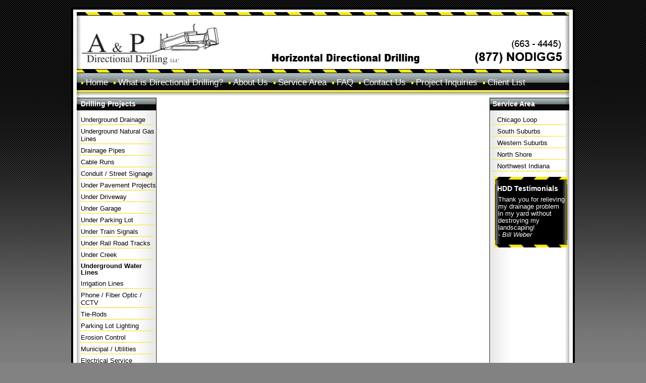

--- FILE ---
content_type: text/html
request_url: http://www.chicagodirectionaldrilling.com/static.asp?path=2977
body_size: 2890
content:
<!DOCTYPE HTML PUBLIC "-//W3C//DTD HTML 4.01 Transitional//EN" "http://www.w3.org/TR/html4/loose.dtd">
<html>
<head>

	<meta http-equiv="Content-Type" content="text/html; charset=iso-8859-1">
<meta name="keywords" content="">
<meta name="description" content="">
<title></title>


	<link rel="stylesheet" href="/style/global.css" type="text/css">
	<link rel="stylesheet" href="/style/styles.css" type="text/css">
	
	<script src="/scripts/globalscripts.js" type="text/javascript"></script>
	<script src="/scripts/globalscripts.js" type="text/javascript"></script>
	<script src="/scripts/prototype.js" type="text/javascript"></script>
	<script src="/scripts/effects.js" type="text/javascript"></script>
	<script src="/scripts/scriptaculous.js?load=effects" type="text/javascript"></script>
	<script src="/scripts/lightbox.js" type="text/javascript"></script>
	
	
	<script src="/scripts/Control/Ctrl_ImageGallery.js" type="text/javascript"></script>
	
	
<meta http-equiv="Content-Type" content="text/html; charset=iso-8859-1"><style type="text/css">
<!--
body {
	margin-top: 15px;
}
-->
</style></head>


<body >


<!-- Page Container -->
<table width="990" cellpadding="0" cellspacing="0" border="0" align="center" class="PageContainer">
<tr>
	<td>


    <!-- Header --><table cellpadding="0" cellspacing="0" border="0" align="center" class="HeaderContainer"><tr>    <td><a href="/index.asp"><img src="/images/Header/Header_uid2102010130552.gif" border="0"></a><br>    </td></tr></table><!-- End Header -->
	



	<!-- Top Navigation -->
	<table cellpadding="0" cellspacing="0" border="0" class="NavTopContainer">
	<tr>
		<td class="NavTopLeft"><img src="/images/spacer.gif" border="0" height="24" width="15"></td>
		<td class="NavTop" width="960">
		
		<div id="TabNavContainer">

		<div id="tabs">
		<ul>
		
		
		<li id=""><a href="/index.asp"><span>Home</span></a></li><li id=""><a href="static.asp?path=2926"><span>What is Directional Drilling?</span></a></li><li id=""><a href="static.asp?path=2887"><span>About Us</span></a></li><li id=""><a href="static.asp?path=2889"><span>Service Area</span></a></li><li id=""><a href="static.asp?path=2890"><span>FAQ</span></a></li><li id=""><a href="static.asp?path=2896"><span>Contact Us</span></a></li><li id=""><a href="static.asp?path=2897"><span>Project Inquiries</span></a></li><li id=""><a href="static.asp?path=3115"><span>Client List</span></a></li>
			        
		</ul>
		</div>

		</div>

		</td>
		<td class="NavTopRight"><img src="/images/spacer.gif" border="0" height="24" width="15"></td>
	</tr>
	</table>
	<!-- End Top Navigation --> 

	<!-- Top Navigation Shadow -->
	<table cellpadding="0" cellspacing="0" border="0" align="center" class="ShadowContainer">
	<tr>
		<td><img src="/images/spacer.gif" height="10" border="0"></td>
  	</tr>
  	</table>
  	<!-- End Top Navigation Shadow -->

	<!-- Content Body -->
	<table cellpadding="0" cellspacing="0" border="0" align="center" class="ContentContainer">
	<tr>
		<td width="175" valign="top" id="LeftContainer">



		<!-- Left Aside -->
		<div id="NavLeftWrap">
		    <div class="NavLeftContainer"><div class="NavLeftTop"></div><div class="NavLeftContent"><div class="NavLeftSubHdr">Drilling Projects</div><a href="static.asp?path=2840" class="NavLeft">Underground Drainage</a><a href="static.asp?path=2852" class="NavLeft">Underground Natural Gas Lines</a><a href="static.asp?path=2851" class="NavLeft">Drainage Pipes</a><a href="static.asp?path=2853" class="NavLeft">Cable Runs</a><a href="static.asp?path=3047" class="NavLeft">Conduit / Street Signage</a><a href="static.asp?path=2937" class="NavLeft">Under Pavement Projects</a><a href="static.asp?path=2854" class="NavLeft">Under Driveway</a><a href="static.asp?path=3134" class="NavLeft">Under Garage</a><a href="static.asp?path=2935" class="NavLeft">Under Parking Lot</a><a href="static.asp?path=2936" class="NavLeft">Under Train Signals</a><a href="static.asp?path=3023" class="NavLeft">Under Rail Road Tracks</a><a href="static.asp?path=3143" class="NavLeft">Under Creek</a><a href="static.asp?path=2977" class="NavLeft-at">Underground Water Lines</a><a href="static.asp?path=2982" class="NavLeft">Irrigation Lines</a><a href="static.asp?path=2983" class="NavLeft">Phone / Fiber Optic / CCTV</a><a href="static.asp?path=3101" class="NavLeft">Tie-Rods</a><a href="static.asp?path=3080" class="NavLeft">Parking Lot Lighting</a><a href="static.asp?path=3102" class="NavLeft">Erosion Control</a><a href="static.asp?path=3139" class="NavLeft">Municipal / Utilities</a><a href="static.asp?path=3140" class="NavLeft">Electrical Service</a><a href="static.asp?path=3341" class="NavLeft">Drilling Under Fences</a><a href="static.asp?path=3347" class="NavLeft">Ultra Tight Spots</a><a href="static.asp?path=3352" class="NavLeft">Tesla Charging Stations</a><a href="static.asp?path=3358" class="NavLeft">Outdoor Security Cameras</a></div><div class="NavLeftBtm"></div></div>
		</div>
		<!-- End Left Aside -->
			
		
		</td>
		<td width="410" valign="top" id="CenterContainer">

        

		</td>
		<td width="175" valign="top" id="RightContainer">




		<!-- Right Navigation -->
		<div id="NavRightWrap">
			
		    <div class="NavRightContainer"><div class="NavRightTop"></div><div class="NavRightContent"><div class="NavRightSubHdr">Service Area</div><a href="http://www.chicagodirectionaldrilling.com"  class="NavRight">Chicago Loop</a><a href="http://www.chicagodirectionaldrilling.com"  class="NavRight">South Suburbs</a><a href="http://www.chicagodirectionaldrilling.com"  class="NavRight">Western Suburbs</a><a href="http://www.chicagodirectionaldrilling.com"  class="NavRight">North Shore</a><a href="http://www.chicagodirectionaldrilling.com"  class="NavRight">Northwest Indiana</a></div><div class="NavRightBtm"></div></div><!-- Testimonial --><div class="TestimonialContainer">	<div class="TestimonialTop"></div>	<div class="TestimonialHdr">HDD Testimonials</div>	<div class="TestimonialContent">	<p>Thank you for relieving my drainage problem in my yard without destroying my landscaping!<br />	<i>- Bill Weber</i></p></div><div class="TestimonialBtm"></div></div><!-- End Testimonial -->
		
		</div>
		<!-- End Right Navigation -->

		</td>
	</tr>
	</table>
	<!-- End Content Body -->




	
	<!-- Footer -->
	<table cellpadding="0" cellspacing="0" border="0" align="center" class="FooterContainer">
	<tr>
		<td width="15" class="FooterLeft"><img src="/images/spacer.gif" height="1" width="15" border="0"></td>
		<td>


		<br />


		<table width="100%" cellpadding="0" cellspacing="0" border="0" align="center"><tr>	<td valign="top">	<table width="730" cellpadding="0" cellspacing="0" border="0" id="MailingListBox">	<tr>		<td width="40"><img src="/images/spacer.gif" height="34" width="30" border="0"></td>		<td witdh="150"><div id="MailingListhdr">Join Our Mailing List!</div></td>		<td width="500">Receive emails about special offers, promotions, product information and news.</td>		<td width="130">		<form method="Post" action="/static.asp?path=2977">        <table width="134" cellpadding="0" cellspacing="0" border="0">		<tr>			<td><input name="mlTeaserEmailAddress" type="text" value="E-mail Address" onFocus="this.form.mlTeaserEmailAddress.value=''" id="MailingListField"></td>			<td><input alt="Save" name="Button_MLTeaser" class="btnFrmGo" type="image" id="btnFrmGo" src="/images/spacer.gif"/></td>		</tr>		</table>		</form>		<td width="10"><img src="/images/spacer.gif" height="34" width="10" border="0"></td>		</td>	</tr>	</table>	</td></tr></table>






		</td>
		<td width="15" class="FooterRight"><img src="/images/spacer.gif" height="1" width="15" border="0"></td>
	</tr>
	</table>
	<!-- End Footer -->
	


	</td>
</tr>
</table>
<!-- End Page Container -->

<table width="990" border="0" cellspacing="0" cellpadding="0" align="center">
  <tr>
    <td>		<!-- Copyright -->
		<table cellpadding="0" cellspacing="0" border="0" align="center" id="CopyrightContainer">
		<tr>
			<td valign="top">
	
			©2013 A&P Directional Drilling LLC All rights reserved.
	        &nbsp;&nbsp;&nbsp;
			<!--<a href="/links.asp" class="copy">Links</a> | --><a href="http://www.chicagowebdesign.com" target="_blank" class="copy">Chicago Web Design</a>
			</td>
			<td valign="top" align="right">
	
			<p>
			<!--	<a href="/privacy.asp" class="copy">Privacy Policy</a> |  -->
			<!-- 	<a href="/help.asp" class="copy">Help</a> | -->
			<!--	<a href="/static/contactus.asp" class="copy">Contact Us</a> -->
			</p>

			</td>
		</tr>
		</table>
		<!-- End Copyright --></td>
  </tr>
</table>

<!-- Global site tag (gtag.js) - Google Analytics -->

<script async src="https://www.googletagmanager.com/gtag/js?id=UA-149005364-2"></script>

<script>

  window.dataLayer = window.dataLayer || [];

  function gtag(){dataLayer.push(arguments);}

  gtag('js', new Date());

 

  gtag('config', 'UA-149005364-2');

</script>
<script defer src="https://static.cloudflareinsights.com/beacon.min.js/vcd15cbe7772f49c399c6a5babf22c1241717689176015" integrity="sha512-ZpsOmlRQV6y907TI0dKBHq9Md29nnaEIPlkf84rnaERnq6zvWvPUqr2ft8M1aS28oN72PdrCzSjY4U6VaAw1EQ==" data-cf-beacon='{"version":"2024.11.0","token":"559064a5239047b9ab395340211ac95a","r":1,"server_timing":{"name":{"cfCacheStatus":true,"cfEdge":true,"cfExtPri":true,"cfL4":true,"cfOrigin":true,"cfSpeedBrain":true},"location_startswith":null}}' crossorigin="anonymous"></script>
</body>
</html>

--- FILE ---
content_type: text/css
request_url: http://www.chicagodirectionaldrilling.com/style/global.css
body_size: 311
content:
/*------------------------------------------------------------------------*/
/*     Global Font and Background                                         */
/*------------------------------------------------------------------------*/

body { 
	font: normal 13px/14px Arial, Helvetica, sans-serif; 
	color: #464646; 
	margin: 0px; 
	padding: 0px; 
	background: url("/style/template/bkg.gif") repeat-x #828282;
	}


--- FILE ---
content_type: text/css
request_url: http://www.chicagodirectionaldrilling.com/style/styles.css
body_size: 433
content:
/*------------------------------------------------------------------------*/
/*     Distant Horizon - Proven Structure Dynamic CSS                     */
/*------------------------------------------------------------------------*/

/* Site Layout */
@import url("layout.css");

/* General Formatting */
@import url("formatting.css");

/* Paragraph Sytles */
@import url("paragraphs.css");

/* Copyright */
@import url("copyright.css");

/* Navigation */
@import url("nav-global.css");
@import url("nav-top.css");
@import url("nav-left.css");
@import url("nav-right.css");

/* Paragraph Sytles */
@import url("buttons.css");

/* Testimonials */
@import url("testimonials.css");

/* Mailing List */
@import url("maillist.css");

/* Banner Ads */
@import url("banners.css");

/* Forms */
@import url("forms.css");

/* Alerts */
@import url("alerts.css");

/* Gallery and Lightbox */
@import url("gallery.css");
@import url("lightbox.css");

/* Menu */
@import url("menu.css");

--- FILE ---
content_type: text/css
request_url: http://www.chicagodirectionaldrilling.com/style/layout.css
body_size: 520
content:
/*------------------------------------------------------------------------*/
/*                                                                        */
/*     Fixed width site at 760 pixels                                     */
/*     Left aside: 145px                                                  */
/*     Content: 410px / 570px (without right aside)                       */
/*     Right aside: 145px                                                 */
/*                                                                        */
/*     Fixed width site at 990 pixels                                     */
/*     Left aside: 145px                                                  */
/*     Content: 640px / 800px (without right aside)                       */
/*     Right aside: 145px                                                 */
/*                                                                        */
/*                                                                        */
/*                                                                        */
/*------------------------------------------------------------------------*/


/*------------------------------------------------------------------------*/
/*     Site Layout                                                        */
/*------------------------------------------------------------------------*/

/*---- Page ----*/
.PageContainer {
	width: 990px;
	border:4px solid #000;
	}

/*---- Header ----*/
.HeaderContainer {
	width: 100%;
	margin: 0px; 
	padding: 0px; 
	}

/*---- Content ----*/
.ContentContainer {
	margin: 0px; 
	padding: 0px;
	width: 100%;
	background: url("/style/template/bkg-ContentContainer.gif") repeat-y;
	}



/*------------------------------------------------------------------------*/
/*     Footer                                                             */
/*------------------------------------------------------------------------*/

.FooterContainer {
	width: 100%;
	height:60px;
	margin: 0px; 
	padding: 0px; 
	background: url("/style/template/bkg-FooterContainer.gif") repeat-y;
	}



--- FILE ---
content_type: text/css
request_url: http://www.chicagodirectionaldrilling.com/style/formatting.css
body_size: 1591
content:
/*------------------------------------------------------------------------*/
/*     Content Layout                                                      */
/*------------------------------------------------------------------------*/

/*---- Header ----*/
.Header {
	margin: 0px; 
	padding: 0px;
	width: 990px;
	height: 125px;
	background: url("/style/template/Header.gif") no-repeat;
	}

#HeaderLeft {
	display: block;
	float: left;
	margin: 0px; 
	padding: 0px;
	width: 380px;
	height: 125px;
	}

#HeaderRight {
	display: block;
	float: left;
	margin: 0px; 
	padding: 0px;
	width: 380px;
	height: 125px;
	}

.TitleLeft {
	font: normal 18px Arial, Helvetica, sans-serif;
	text-align: left;
	color: #000;
	margin: 45px 0px 0px 25px;
	padding: 0px;
	}

.TitleSubLeft {
	font: normal 12px Arial, Helvetica, sans-serif;
	text-align: left;
	color: #000;
	margin: 0px 0px 10px 25px;
	padding: 0px;
	}


.TitleRight {
	font: normal 18px Arial, Helvetica, sans-serif;
	text-align: right;
	color: #000;
	margin: 45px 25px 0px 0px;
	padding: 0px;
	}

.TitleSubRight {
	font: normal 12px Arial, Helvetica, sans-serif;
	text-align: right;
	color: #000;
	margin: 0px 25px 10px 0px;
	padding: 0px;
	}


/*---- Content Body ----*/
#CenterContainer {
	margin: 0px;
	padding: 0px 10px 0px 10px;
	width: 100%;
	/* background: url("/style/template/bkg-LeftContainer.gif") repeat-y; */
	}


/*---- Left Content ----*/
#LeftContainer {
	margin: 0px;
	padding: 0px;
	width: 175px;
	background: url("/style/template/bkg-LeftContainer.gif") repeat-y top left;
	}


/*---- Right Content ----*/
#RightContainer {
	margin: 0px;
	padding: 0px;
	width: 175px;
	background: url("/style/template/bkg-RightContainer.gif") repeat-y top right;
	}



/*------------------------------------------------------------------------*/
/*     Headers                                                            */
/*------------------------------------------------------------------------*/

h1 { 
	font: normal bold 200%/24px Arial, Helvetica, sans-serif;
	color: #000000; 
	margin: 0px 0px 10px 0px; 
	padding: 5px 0px 3px 0px; 
	border-bottom: 1px solid #ccc;
	}

h2 { 
	font: normal bold 150%/22px Arial, Helvetica, sans-serif;
	color: #000000; 
	margin: 0px 0px 10px 0px; 
	padding: 5px 0px 3px 0px; 
	border-bottom: 1px solid #4c643b;
	}

h3 { 
	font: normal bold 125%/16px Arial, Helvetica, sans-serif;
	color: #000000; 
	margin: 0px 0px 10px 0px; 
	padding: 5px 0px 3px 0px; 
	border-bottom: 1px solid #ccc;
	}

h4 { 
	font: normal bold 110%/18px Arial, Helvetica, sans-serif;
	color: #000000; 
	margin: 0px 0px 10px 0px; 
	padding: 5px 0px 3px 0px; 
	border-bottom: 1px solid #ccc;
	}

h5 { 
	font: normal bold 100% Arial, Helvetica, sans-serif;
	color: #000000; 
	margin: 0px 0px 10px 0px; 
	padding: 5px 0px 3px 0px; 
	border-bottom: 1px solid #ccc;
	}

.Titlehdr {
	font: normal bold 18px Arial, Helvetica, sans-serif;
	color: #000000; 
	display: block;
	text-align: left;
	margin: 5px 0px 3px 0px; 
	padding: 0px;
	}



/*------------------------------------------------------------------------*/
/*     Lists                                                              */
/*------------------------------------------------------------------------*/

ul, ol {
	margin-top: 0px;
	padding-top: 0px;
	}

ul.bullet { /* Bulleted list using graphics */
	margin: 0px 0px 10px 0px;
	padding: 0px 0px 0px 15px;
	list-style-image:    url("/style/bullets/bullet.gif");
	}

ul.bulletPDF { /* Bulleted list using graphics */
	margin: 0px 0px 10px 0px;
	padding: 0px 0px 1px 15px;
	list-style-image:    url("/style/bullets/bulletPDF.gif");
	}



/*------------------------------------------------------------------------*/
/*     Quotes                                                             */
/*------------------------------------------------------------------------*/

.Quote {
	font: italic normal 110% Arial, Helvetica, sans-serif;
	margin: 0px 0px 10px 0px;
	padding: 10px;
	text-align: center;
	border-top: 1px dotted #ced0d9;
	border-bottom: 1px dotted #ced0d9;
	background: #f0f1f3;
	}

.QuoteName {
	font: normal 11px Arial, Helvetica, sans-serif;
	}



/*------------------------------------------------------------------------*/
/*     DIV Scrolling                                                      */
/*------------------------------------------------------------------------*/

.scrolling {
	width: 100%; 
	/* height: 400px; */
	overflow: auto;
	}



/*------------------------------------------------------------------------*/
/*     Spacers                                                            */
/*------------------------------------------------------------------------*/

.Spacer {
	display: block;
	margin: 0px;
	padding: 0px;
	}

.NavSpacer {
	display: block;
	margin: 0px 15px;
	padding: 0px;
	}

.NavLinkSpacer {
	display: block;
	height: 2px;
	margin: 0px;
	padding: 8px 0px;
	}



/*------------------------------------------------------------------------*/
/*     Booms                                                              */
/*------------------------------------------------------------------------*/


/*-- Header Booms -------------------------------------------------------*/
.BoomImgFull {
	margin: 0px;
	padding: 0px 5px 0px 5px;
	}

.BoomImgLft {
	margin: 0px;
	padding: 0px 0px 0px 5px;
	}

.BoomImgRght {
	margin: 0px;
	padding: 0px 5px 0px 0px;
	}




/*-- Body Booms -------------------------------------------------------*/
.BoomWrap {
	margin: 0px 0px 5px 0px;
	}

.BoomWrap img {
	margin: 0px 0px 5px 0px;
	}

.BoomImgWrap {
	}

.BoomCaption {
	font-size: 90%;
	line-height: 110%;
	margin: 0px 0px 10px 0px;
	text-align: left;
	}

.Boom {
	margin: 0px;
	padding: 0px;
	}


/*-- Flash Boom -------------------------------------------------------*/
.flash {
	margin: 10px 0px;
	padding: 0px;
	/* border: 1px solid #ccc; */
	}



/*------------------------------------------------------------------------*/
/*     Contact Display                                                    */
/*------------------------------------------------------------------------*/

#ContactWrap {
	margin: 0px 0px 10px 0px;
	}



/*------------------------------------------------------------------------*/
/*     Generic and Miscellaneous Styles                                   */
/*------------------------------------------------------------------------*/

/*-- Text Formating ------------------------------------------------------*/
.small { 
	font: normal 10px/12px; 
	}

.caps { 
	text-transform: uppercase; 
	}

.right { 
	text-align: right; 
	}

.left { 
	text-align: left; 
	}

.red { 
	color: #ff0000; 
	}

.blue { 
	color: #0000ff; 
	}

.green { 
	color: #00ff00; 
	}

.white { 
	color: #ffffff; 
	}





--- FILE ---
content_type: text/css
request_url: http://www.chicagodirectionaldrilling.com/style/paragraphs.css
body_size: 636
content:
/*------------------------------------------------------------------------*/
/*     Paragraphs                                                         */
/*------------------------------------------------------------------------*/

p {
	margin: 0px;
	padding: 0px;
	}



/*------------------------------------------------------------------------*/
/*     Horizontal Containers                                              */
/*------------------------------------------------------------------------*/

/* Paragraph 1 */
#para001 {
	font: normal normal 100%/130% Arial, Helvetica, sans-serif;
    position: relative;
	text-align: left;
	margin: 0px 0px 10px 0px; 
	padding: 0px;  
    display: table;
	clear: both;
	}

#para001 p {
	margin: 0px; 
	padding: 0px; 
	}
	
	
#para001 a {
	margin: 0px; 
	padding: 0px;
	color:#000;
	text-decoration:underline; 
	}

#para001 a:hover {
	margin: 0px; 
	padding: 0px;
	color:#000;
	text-decoration:underline; 
	}	

#para001 img {
	margin: 0px; 
	padding: 0px;
	}

.ImgWrap001 {
	float: left;
	margin: 0px;
	padding: 0px 10px 10px 0px;
	}

.ImgCaption001 {
	font: italic normal 90%/110% Arial, Helvetica, sans-serif;
	color: #990000;
	margin: 2px 0px 0px 0px;
	padding: 0px;
	text-align: left;
	}


/* Paragraph 2 */
#para002 {
	font: normal normal 100%/130% Arial, Helvetica, sans-serif;
	text-align: left;
    position: relative;
	margin: 0px 0px 10px 0px; 
	padding: 0px;  
    display: table;
	clear: both;
	}

#para002 p {
	margin: 0px; 
	padding: 0px; 
	}

#para002 img {
	margin: 0px; 
	padding: 0px;
	}

.ImgWrap002 {
	float: right;
	margin: 0px;
	padding: 0px 0px 10px 10px;
	}

.ImgCaption002 {
	font: italic normal 90%/110% Arial, Helvetica, sans-serif;
	color: #990000;
	margin: 2px 0px 0px 0px;
	padding: 0px;
	text-align: left;
	}


/* Paragraph 3 */
#para003 {
	font: normal normal 100%/130% Arial, Helvetica, sans-serif;
    position: relative;
	margin: 0px 0px 10px 0px; 
	padding: 0px;  
    display: table;
	clear: both;
	}

#para003 p {
	margin: 0px; 
	padding: 0px; 
	}

#para003 img {
	margin: 0px; 
	padding: 0px;
	}

.ImgWrap003 {
	float: right;
	margin: 0px;
	padding: 0px 0px 10px 10px;
	}

.ImgCaption003 {
	font: italic normal 90%/110% Arial, Helvetica, sans-serif;
	color: #990000;
	margin: 2px 0px 0px 0px;
	padding: 0px;
	text-align: left;
	}


--- FILE ---
content_type: text/css
request_url: http://www.chicagodirectionaldrilling.com/style/copyright.css
body_size: 342
content:
/*------------------------------------------------------------------------*/
/*     Copyright & Links                                                  */
/*------------------------------------------------------------------------*/

#CopyrightContainer {
	width: 100%;
	font: normal 80%/11px Arial, Helvetica, sans-serif;
	color: #fff;
	margin: 10px 0px 10px 0px;
	padding: 0px;
	}

#CopyrightContainer a, a:link, a:active, a:visited { 
	color: #fff; 
	text-decoration: none; 
	}

#CopyrightContainer a:hover { 
	color: #fff; 
	text-decoration: underline; 
	}



--- FILE ---
content_type: text/css
request_url: http://www.chicagodirectionaldrilling.com/style/nav-global.css
body_size: 575
content:
/*------------------------------------------------------------------------*/
/*     Gloabl Navigation                                                  */
/*------------------------------------------------------------------------*/

a, a:link, a:active, a:visited { 
	color: #2f3c5f;
	text-decoration: none;
	}

a:hover { 
	color: #2f3c5f;
	text-decoration: underline;
	}



/*---- Left and Right Aside Links ----*/
.LinksContainer {
	display: block;
	margin: 0px 0px 0px 0px;
	padding: 0px 0px 0px 10px;
	/* background: url("/style/template/bkg-BannerContainer.gif") repeat-y; */
	}

.LinksTop {
	display: none;
	height: 10px;
	margin: 0px;
	padding: 0px;
	background: #f00;
	/* background: url("/style/template/bkg-BannerTop.gif") repeat-y; */
	}

.LinksContent {
	display: block;
	margin: 0px;
	padding: 0px;
	/* background: url("/style/template/bkg-BannerTop.gif") repeat-y; */
	}

.LinksBtm {
	display: none;
	height: 10px;
	margin: 0px;
	padding: 0px;
	background: #0f0;
	/* background: url("/style/template/bkg-BannerBtm.gif") repeat-y; */
	}

.Links { 
	font: normal 100%/120% Arial, Helvetica, sans-serif; 
	color: #d3ffa4;
	text-decoration: none;
	}

a.Links, a:link.Links, a:active.Links, a:visited.Links {
	color: #d3ffa4;
	text-decoration: none;
	display: block;
	padding: 4px 15px 4px 0px; 
	}

a:hover.Links { 
	color: #d3ffa4; 
	text-decoration: underline; 
	}


--- FILE ---
content_type: text/css
request_url: http://www.chicagodirectionaldrilling.com/style/nav-top.css
body_size: 770
content:
/*------------------------------------------------------------------------*/
/*     Top Navigation                                                     */
/*------------------------------------------------------------------------*/

.NavTopContainer {
	font: normal bold 130%/13px Arial, Helvetica, sans-serif; 
	width: 100%;
	height: 40px;
	margin: 0px; 
	padding: 0px; 
	background: url("/style/template/bkg-NavTopContainer.gif") no-repeat;
	}

.NavTopLeft {
	width: 15px;
	margin: 0px; 
	padding: 0px; 
	/* background: url("/style/template/bkg-NavTopLeft.gif") no-repeat; */
	}

.NavTopRight {
	width: 15px;
	margin: 0px; 
	padding: 0px; 
	/* background: url("/style/template/bkg-NavTopRight.gif") no-repeat; */
	}

#tabs {
	float: left;
	width: 100%;
	padding: 0px;
	}

#tabs ul {
	margin: 0px;
	padding: 0px;
	list-style: none;
	}

#tabs li {
	display: inline;
	margin: 0px;
	padding: 0px;
	}

#tabs a {
	float: left;
	color: #ffffff;
	margin: 0px;
	text-decoration: none;
	background: url("/style/template/divider.gif") no-repeat top left;
	}

#tabs a span {
	float: left;
	display: block;
	margin: 0px;
	padding: 5px 10px;
	/* border-right: 1px solid #fec438;
	border-left: 1px solid #fed54a; */
	}

/* Commented Backslash Hack hides rule from IE5-Mac \*/
#tabs a span { float: none; }
/* End IE5-Mac hack */

	
#tabs #selected a span {
	margin: 0px;
	padding: 0px;
	}

#tabs a:hover, #header a:hover span {
	color: #000;
	background: url("/style/template/bkg-NavTopOn.gif") repeat-x top left;
	text-decoration: none;
	}

#tabs #selected a span, #header #current a {
	color: #000;
	text-decoration: none;
	margin: 0px;
	padding: 5px 6px;
	background: url("/style/template/bkg-NavTopOn.gif") repeat-x top left #fff;
	/* border-right: 1px solid #fec438;
	border-left: 1px solid #fed54a; */
	}



/*------------------------------------------------------------------------*/
/*     Nav Box Shadow                                                     */
/*------------------------------------------------------------------------*/

.ShadowContainer {
	width: 100%;
	margin: 0px; 
	padding: 0px; 
	background: url("/style/template/bkg-ShadowContainer.gif") repeat-y;
	}



--- FILE ---
content_type: text/css
request_url: http://www.chicagodirectionaldrilling.com/style/nav-left.css
body_size: 1091
content:
/*------------------------------------------------------------------------*/
/*     Left Navigation                                                    */
/*------------------------------------------------------------------------*/

.NavLeftHdr { 
	font: normal bold 150%/13px Palatino Linotype, Times, serif; 
	color: #000000;
	text-decoration: none;
	height: 30px;
	width: 165px;
	margin: 0px 0px 0px 0px;
	padding: 0px 0px 0px 0px;
	background: url("/style/template/bkg-NavLeftHdr.gif") no-repeat top left #ffffff;
	/* border-bottom: 5px dotted #ffffff; */
	}

#NavLeftWrap {
	margin: 0px 0px 0px 0px;
	padding: 0px 0px 0px 0px; 
	width: 165px;
	text-align: left;
	background: url("/style/template/bkg-NavLeftWrap.gif") repeat-y #ffffff;
	}

#NavLeftWrap p {
	color: #ffffff;
	margin: 0px;
	padding: 3px 5px 3px 7px; 
	}


.NavLeftContainer {
	display: block;
	margin: 0px 0px 10px 0px;
	padding: 0px 0px 0px 0px;
	/* background: url("/style/template/bkg-BannerContainer.gif") repeat-y; */
	}

.NavLeftTop {
	display: none;
	height: 10px;
	margin: 0px;
	padding: 0px;
	background: #f00;
	/* background: url("/style/template/bkg-BannerTop.gif") repeat-y; */
	}

.NavLeftContent {
	display: block;
	margin: 0px;
	padding: 0px;
	/* background: url("/style/template/bkg-BannerTop.gif") repeat-y; */
	}

.NavLeftBtm {
	display: none;
	height: 10px;
	margin: 0px;
	padding: 0px;
	background: #0f0;
	/* background: url("/style/template/bkg-BannerBtm.gif") repeat-y; */
	}

/* Left Sub Header */
.NavLeftSubHdr {
	font: normal bold 110%/120% Arial, Helvetica, sans-serif; 
	color: #ffffff;
	text-decoration: none;
	height: 25px;
	display: block;
	margin: 0px;
	padding: 4px 0px 3px 15px;
	background: url("/style/template/bkg-NavLeftSubHdr.gif") no-repeat top left;
	}

.NavLeft { 
	font: normal 100%/13px Arial, Helvetica, sans-serif; 
	color: #ffffff;
	text-decoration: none;
	background: url("/style/template/border-left.gif") no-repeat bottom left;
	}

a.NavLeft, a:link.NavLeft, a:active.NavLeft, a:visited.NavLeft {
	color: #000;
	text-decoration: none;
	display: block;
	padding: 4px 0px 4px 15px; 
	}

a:hover.NavLeft { 
	color: #000; 
	text-decoration: underline; 
	}

a.NavLeft-at, a:link.NavLeft-at, a:active.NavLeft-at, a:visited.NavLeft-at, a:hover.NavLeft-at {
	font: normal bold 100%/13px Arial, Helvetica, sans-serif; 
	color: #000;
	text-decoration: none;
	display: block;
	padding: 4px 0px 4px 15px; 
	}




/*------------------------------------------------------------------------*/
/*     Left Sub Navigation 1                                              */
/*------------------------------------------------------------------------*/

.NavLeftSub1 { 
	font: normal 100%/100% Arial, Helvetica, sans-serif; 
	color: #333333;
	text-decoration: none;
	}

a.NavLeftSub1, a:link.NavLeftSub1, a:active.NavLeftSub1, a:visited.NavLeftSub1 {
	color: #333333;
	text-decoration: none;
	display: block;
	padding: 4px 0px 4px 20px; 
	}

a:hover.NavLeftSub1 { 
	color: #333333; 
	text-decoration: underline; 
	}

a.NavLeftSub1-at, a:link.NavLeftSub1-at, a:active.NavLeftSub1-at, a:visited.NavLeftSub1-at, a:hover.NavLeftSub1-at {
	font: normal bold 100%/100% Arial, Helvetica, sans-serif; 
	color: #333333;
	text-decoration: underline;
	display: block;
	padding: 4px 0px 4px 20px; 
	}



/*------------------------------------------------------------------------*/
/*     Left Sub Navigation 2                                              */
/*------------------------------------------------------------------------*/

.NavLeftSub2 { 
	font: normal 100%/100% Arial, Helvetica, sans-serif; 
	color: #b8201c;
	text-decoration: none;
	}

a.NavLeftSub2, a:link.NavLeftSub2, a:active.NavLeftSub2, a:visited.NavLeftSub2 {
	color: #b8201c;
	text-decoration: none;
	display: block;
	padding: 4px 0px 4px 30px; 
	}

a:hover.NavLeftSub2 { 
	color: #b8201c; 
	text-decoration: underline; 
	}

a.NavLeftSub2-at, a:link.NavLeftSub2-at, a:active.NavLeftSub2-at, a:visited.NavLeftSub2-at, a:hover.NavLeftSub2-at {
	font: normal bold 100%/100% Arial, Helvetica, sans-serif; 
	color: #b8201c;
	text-decoration: underline;
	display: block;
	padding: 4px 0px 4px 30px; 
	}



--- FILE ---
content_type: text/css
request_url: http://www.chicagodirectionaldrilling.com/style/nav-right.css
body_size: 1106
content:
/*------------------------------------------------------------------------*/
/*     Right Navigation                                                   */
/*------------------------------------------------------------------------*/

.NavRightHdr { 
	font: normal bold 150%/13px Palatino Linotype, Times, serif; 
	color: #000000;
	text-decoration: none;
	height: 30px;
	width: 165px;
	margin: 0px 0px 0px 0px;
	padding: 0px 0px 0px 0px;
	background: url("/style/template/bkg-NavRightHdr.gif") no-repeat top Right #ffffff;
	/* border-bottom: 5px dotted #ffffff; */
	}

#NavRightWrap {
	margin: 0px 0px 0px 0px;
	padding: 0px 0px 0px 0px; 
	width: 165px;
	text-align: left;
	background: url("/style/template/bkg-NavRightWrap.gif") repeat-y #ffffff;
	}

#NavRightWrap p {
	color: #ffffff;
	margin: 0px;
	padding: 3px 5px 3px 7px; 
	}


.NavRightContainer {
	display: block;
	margin: 0px 0px 10px 0px;
	padding: 0px 0px 0px 0px;
	/* background: url("/style/template/bkg-BannerContainer.gif") repeat-y; */
	}

.NavRightTop {
	display: none;
	height: 10px;
	margin: 0px;
	padding: 0px;
	background: #f00;
	/* background: url("/style/template/bkg-BannerTop.gif") repeat-y; */
	}

.NavRightContent {
	display: block;
	margin: 0px;
	padding: 0px;
	/* background: url("/style/template/bkg-BannerTop.gif") repeat-y; */
	}

.NavRightBtm {
	display: none;
	height: 10px;
	margin: 0px;
	padding: 0px;
	background: #0f0;
	/* background: url("/style/template/bkg-BannerBtm.gif") repeat-y; */
	}

/* Right Sub Header */
.NavRightSubHdr {
	font: normal bold 110%/120% Arial, Helvetica, sans-serif; 
	color: #ffffff;
	text-decoration: none;
	height: 25px;
	display: block;
	margin: 0px;
	padding: 4px 0px 3px 6px;
	background: url("/style/template/bkg-NavRightSubHdr.gif") no-repeat top right;
	}

.NavRight { 
	font: normal 100%/13px Arial, Helvetica, sans-serif; 
	color: #ffffff;
	text-decoration: none;
	background: url("/style/template/border-right.gif") no-repeat bottom left;
	}

a.NavRight, a:link.NavRight, a:active.NavRight, a:visited.NavRight {
	color: #000;
	text-decoration: none;
	display: block;
	padding: 4px 0px 4px 15px; 
	}

a:hover.NavRight { 
	color: #000;
	text-decoration: underline;		
	}

a.NavRight-at, a:link.NavRight-at, a:active.NavRight-at, a:visited.NavRight-at, a:hover.NavRight-at {
	font: normal bold 100%/13px Arial, Helvetica, sans-serif; 
	color: #000;
	text-decoration: none;
	display: block;
	padding: 4px 0px 4px 15px; 
	}
	
	
	
	
/*------------------------------------------------------------------------*/
/*     Right Sub Navigation 1                                              */
/*------------------------------------------------------------------------*/

.NavRightSub1 { 
	font: normal 100%/100% Arial, Helvetica, sans-serif; 
	color: #333333;
	text-decoration: none;
	}

a.NavRightSub1, a:link.NavRightSub1, a:active.NavRightSub1, a:visited.NavRightSub1 {
	color: #333333;
	text-decoration: none;
	display: block;
	padding: 4px 0px 4px 20px; 
	}

a:hover.NavRightSub1 { 
	color: #333333; 
	text-decoration: underline; 
	}

a.NavRightSub1-at, a:link.NavRightSub1-at, a:active.NavRightSub1-at, a:visited.NavRightSub1-at, a:hover.NavRightSub1-at {
	font: normal bold 100%/100% Arial, Helvetica, sans-serif; 
	color: #333333;
	text-decoration: underline;
	display: block;
	padding: 4px 0px 4px 20px; 
	}



/*------------------------------------------------------------------------*/
/*     Right Sub Navigation 2                                              */
/*------------------------------------------------------------------------*/

.NavRightSub2 { 
	font: normal 100%/100% Arial, Helvetica, sans-serif; 
	color: #b8201c;
	text-decoration: none;
	}

a.NavRightSub2, a:link.NavRightSub2, a:active.NavRightSub2, a:visited.NavRightSub2 {
	color: #b8201c;
	text-decoration: none;
	display: block;
	padding: 4px 0px 4px 35px; 
	}

a:hover.NavRightSub2 { 
	color: #b8201c; 
	text-decoration: underline; 
	}

a.NavRightSub2-at, a:link.NavRightSub2-at, a:active.NavRightSub2-at, a:visited.NavRightSub2-at, a:hover.NavRightSub2-at {
	font: normal bold 100%/100% Arial, Helvetica, sans-serif; 
	color: #b8201c;
	text-decoration: underline;
	display: block;
	padding: 4px 0px 4px 35px; 
	}




--- FILE ---
content_type: text/css
request_url: http://www.chicagodirectionaldrilling.com/style/buttons.css
body_size: 4015
content:
/*------------------------------------------------------------------------*/
/*     HTML Buttons                                                       */
/*------------------------------------------------------------------------*/

/*---- Move Up ---------------------------------------------*/
a.btnUp { 
	display: table-cell;
	height: 16px;
	width: 16px;
	margin: 0px; 
	padding: 0px; 
	background: url("/admin/style/buttons/btn-up.gif") no-repeat;
	}

a:hover.btnUp { 
	background: url("/admin/style/buttons/btn-up.gif") no-repeat 0px -16px;
	}


/*---- Move Down ---------------------------------------------*/
a.btnDown { 
	display: table-cell;
	height: 16px;
	width: 16px;
	margin: 0px; 
	padding: 0px; 
	background: url("/admin/style/buttons/btn-down.gif") no-repeat;
	}

a:hover.btnDown { 
	background: url("/admin/style/buttons/btn-down.gif") no-repeat 0px -16px;
	}


/*---- Sort Up ---------------------------------------------*/
a.btnSortUp { 
	display: table-cell;
	height: 16px;
	width: 16px;
	margin: 0px; 
	padding: 0px; 
	background: url("/admin/style/buttons/btn-sortup.gif") no-repeat;
	}

a:hover.btnSortUp { 
	background: url("/admin/style/buttons/btn-sortup.gif") no-repeat 0px -16px;
	}


/*---- Sort Down ---------------------------------------------*/
a.btnSortDown { 
	display: table-cell;
	height: 16px;
	width: 16px;
	margin: 0px; 
	padding: 0px; 
	background: url("/admin/style/buttons/btn-sortdown.gif") no-repeat;
	}

a:hover.btnSortDown { 
	background: url("/admin/style/buttons/btn-sortdown.gif") no-repeat 0px -16px;
	}



/*---- Delete ---------------------------------------------*/
a.btnDelete { 
	display: table-cell;
	height: 19px;
	width: 54px;
	margin: 0px; 
	padding: 0px; 
	background: url("/admin/style/buttons/btn-delete.gif") no-repeat;
	}

a:hover.btnDelete { 
	background: url("/admin/style/buttons/btn-delete.gif") no-repeat 0px -20px;
	}


/*---- Edit ---------------------------------------------*/
a.btnEdit { 
	display: table-cell;
	height: 19px;
	width: 45px;
	margin: 0px; 
	padding: 0px; 
	background: url("/admin/style/buttons/btn-edit.gif") no-repeat;
	}

a:hover.btnEdit { 
	background: url("/admin/style/buttons/btn-edit.gif") no-repeat 0px -20px;
	}


/*---- Save ---------------------------------------------*/
a.btnSave { 
	display: table-cell;
	height: 19px;
	width: 48px;
	margin: 0px; 
	padding: 0px; 
	background: url("/admin/style/buttons/btn-save.gif") no-repeat;
	}

a:hover.btnSave { 
	background: url("/admin/style/buttons/btn-save.gif") no-repeat 0px -20px;
	}


/*---- Add Image ---------------------------------------------*/
a.btnAddImage { 
	display: table-cell;
	height: 16px;
	width: 16px;
	margin: 0px; 
	padding: 0px; 
	background: url("/admin/style/buttons/btn-imageadd.gif") no-repeat;
	}

a:hover.btnAddImage { 
	background: url("/admin/style/buttons/btn-imageadd.gif") no-repeat 0px -16px;
	}


/*---- Edit Image ---------------------------------------------*/
a.btnEditImage { 
	display: table-cell;
	height: 16px;
	width: 16px;
	margin: 0px; 
	padding: 0px; 
	background: url("/admin/style/buttons/btn-imageedit.gif") no-repeat;
	}

a:hover.btnEditImage { 
	background: url("/admin/style/buttons/btn-imageedit.gif") no-repeat 0px -16px;
	}


/*---- Save Image ---------------------------------------------*/
a.btnSaveImage { 
	display: table-cell;
	height: 16px;
	width: 16px;
	margin: 0px; 
	padding: 0px; 
	background: url("/admin/style/buttons/btn-imagesave.gif") no-repeat;
	}

a:hover.btnSaveImage { 
	background: url("/admin/style/buttons/btn-imagesave.gif") no-repeat 0px -16px;
	}


/*---- View Page ---------------------------------------------*/
a.btnPageView { 
	display: table-cell;
	height: 19px;
	width: 71px;
	margin: 0px; 
	padding: 0px; 
	background: url("/admin/style/buttons/btn-pageview.gif") no-repeat;
	}

a:hover.btnPageView { 
	background: url("/admin/style/buttons/btn-pageview.gif") no-repeat 0px -20px;
	}


/*---- Preview Page ---------------------------------------------*/
a.btnPagePreview { 
	display: table-cell;
	height: 19px;
	width: 82px;
	margin: 0px; 
	padding: 0px; 
	background: url("/admin/style/buttons/btn-pagepreview.gif") no-repeat;
	}

a:hover.btnPagePreview { 
	background: url("/admin/style/buttons/btn-pagepreview.gif") no-repeat 0px -20px;
	}


/*---- Publish Page ---------------------------------------------*/
a.btnPagePublish {
	display: table-cell;
	height: 19px;
	width: 84px;
	margin: 0px; 
	padding: 0px; 
	background: url("/admin/style/buttons/btn-pagepublish.gif") no-repeat;
	}

a:hover.btnPagePublish:hover {
	background: url("/admin/style/buttons/btn-pagepublish.gif") no-repeat 0px -20px;
	}


/*---- Back ---------------------------------------------*/
a.btnBack {
	display: table-cell;
	height: 19px;
	width: 46px;
	margin: 0px; 
	padding: 0px; 
	background: url("/admin/style/buttons/btn-back.gif") no-repeat;
	}

a:hover.btnBack:hover {
	background: url("/admin/style/buttons/btn-back.gif") no-repeat 0px -20px;
	}


/*---- Back ---------------------------------------------*/
a.btnContinue {
	display: table-cell;
	height: 19px;
	width: 60px;
	margin: 0px; 
	padding: 0px; 
	background: url("/admin/style/buttons/btn-continue.gif") no-repeat;
	}

a:hover.btnContinue:hover {
	background: url("/admin/style/buttons/btn-continue.gif") no-repeat 0px -20px;
	}


/*---- Add ---------------------------------------------*/
a.btnAdd {
	display: table-cell;
	height: 19px;
	width: 43px;
	margin: 0px; 
	padding: 0px; 
	background: url("/admin/style/buttons/btn-add.gif") no-repeat;
	}

a:hover.btnAdd:hover {
	background: url("/admin/style/buttons/btn-add.gif") no-repeat 0px -20px;
	}


/*---- Delete Small ---------------------------------------------*/
a.btnDeleteSm {
	display: table-cell;
	height: 16px;
	width: 16px;
	margin: 0px; 
	padding: 0px; 
	background: url("/admin/style/buttons/btn-delete2.gif") no-repeat;
	}

a:hover.btnDeleteSm:hover {
	background: url("/admin/style/buttons/btn-delete2.gif") no-repeat 0px -16px;
	}


/*---- Edit Small ---------------------------------------------*/
a.btnEditSm {
	display: table-cell;
	height: 16px;
	width: 16px;
	margin: 0px; 
	padding: 0px; 
	background: url("/admin/style/buttons/btn-edit2.gif") no-repeat;
	}

a:hover.btnEditSm:hover {
	background: url("/admin/style/buttons/btn-edit2.gif") no-repeat 0px -16px;
	}


/*---- Add List Item ---------------------------------------------*/
a.btnAddListItem {
	display: table-cell;
	height: 19px;
	width: 78px;
	margin: 0px; 
	padding: 0px; 
	background: url("/admin/style/buttons/btn-addlist.gif") no-repeat;
	}

a:hover.btnAddListItem:hover {
	background: url("/admin/style/buttons/btn-addlist.gif") no-repeat 0px -20px;
	}


/*---- Zoom Small ---------------------------------------------*/
a.btnZoomSm {
	display: table-cell;
	height: 16px;
	width: 16px;
	margin: 0px; 
	padding: 0px; 
	background: url("/admin/style/buttons/btn-zoom.gif") no-repeat;
	}

a:hover.btnZoomSm:hover {
	background: url("/admin/style/buttons/btn-zoom.gif") no-repeat 0px -16px;
	}


/*---- Add to Gallery ---------------------------------------------*/
a.btnAddGallery {
	display: table-cell;
	height: 19px;
	width: 90px;
	margin: 0px; 
	padding: 0px; 
	background: url("/admin/style/buttons/btn-galleryadd.gif") no-repeat;
	}

a:hover.btnAddGallery:hover {
	background: url("/admin/style/buttons/btn-galleryadd.gif") no-repeat 0px -20px;
	}


/*---- Edit Page ---------------------------------------------*/
a.btnEditPage {
	display: table-cell;
	height: 19px;
	width: 66px;
	margin: 0px; 
	padding: 0px; 
	background: url("/admin/style/buttons/btn-editpage.gif") no-repeat;
	}

a:hover.btnEditPage:hover {
	background: url("/admin/style/buttons/btn-editpage.gif") no-repeat 0px -20px;
	}


/*---- Add Folder ---------------------------------------------*/
a.btnAddFolder {
	display: table-cell;
	height: 19px;
	width: 75px;
	margin: 0px; 
	padding: 0px; 
	background: url("/admin/style/buttons/btn-addfolder.gif") no-repeat;
	}

a:hover.btnAddFolder:hover {
	background: url("/admin/style/buttons/btn-addfolder.gif") no-repeat 0px -20px;
	}


/*---- Edit Page ---------------------------------------------*/
a.btnAddFile {
	display: table-cell;
	height: 19px;
	width: 62px;
	margin: 0px; 
	padding: 0px; 
	background: url("/admin/style/buttons/btn-addfile.gif") no-repeat;
	}

a:hover.btnAddFile:hover {
	background: url("/admin/style/buttons/btn-addfile.gif") no-repeat 0px -20px;
	}


/*---- Next ---------------------------------------------*/
a.btnNext {
	display: table-cell;
	height: 19px;
	width: 43px;
	margin: 0px; 
	padding: 0px; 
	background: url("/admin/style/buttons/btn-next.gif") no-repeat;
	}

a:hover.btnNext:hover {
	background: url("/admin/style/buttons/btn-next.gif") no-repeat 0px -20px;
	}


/*---- Submit ---------------------------------------------*/
a.btnSubmit {
	display: table-cell;
	height: 19px;
	width: 50px;
	margin: 0px; 
	padding: 0px; 
	background: url("/admin/style/buttons/btn-submit.gif") no-repeat;
	}

a:hover.btnSubmit:hover {
	background: url("/admin/style/buttons/btn-submit.gif") no-repeat 0px -20px;
	}


/*---- Reset ---------------------------------------------*/
a.btnReset {
	display: table-cell;
	height: 19px;
	width: 33px;
	margin: 0px; 
	padding: 0px; 
	background: url("/admin/style/buttons/btn-reset.gif") no-repeat;
	}

a:hover.btnReset:hover {
	background: url("/admin/style/buttons/btn-reset.gif") no-repeat 0px -20px;
	}


/*---- Clear Form ---------------------------------------------*/
a.btnClearForm {
	display: table-cell;
	height: 19px;
	width: 56px;
	margin: 0px; 
	padding: 0px; 
	background: url("/admin/style/buttons/btn-clearform.gif") no-repeat;
	}

a:hover.btnClearForm:hover {
	background: url("/admin/style/buttons/btn-clearform.gif") no-repeat 0px -20px;
	}


/*---- Send ---------------------------------------------*/
a.btnSend {
	display: table-cell;
	height: 19px;
	width: 41px;
	margin: 0px; 
	padding: 0px; 
	background: url("/admin/style/buttons/btn-send.gif") no-repeat;
	}

a:hover.btnSend:hover {
	background: url("/admin/style/buttons/btn-send.gif") no-repeat 0px -20px;
	}


/*---- Cancel ---------------------------------------------*/
a.btnCancel {
	display: table-cell;
	height: 19px;
	width: 39px;
	margin: 0px; 
	padding: 0px; 
	background: url("/admin/style/buttons/btn-cancel.gif") no-repeat;
	}

a:hover.btnCancel:hover {
	background: url("/admin/style/buttons/btn-cancel.gif") no-repeat 0px -20px;
	}


/*---- Page Details ---------------------------------------------*/
a.btnPageDetails {
	display: table-cell;
	height: 19px;
	width: 84px;
	margin: 0px; 
	padding: 0px; 
	background: url("/admin/style/buttons/btn-pagedetails.gif") no-repeat;
	}

a:hover.btnPageDetails:hover {
	background: url("/admin/style/buttons/btn-pagedetails.gif") no-repeat 0px -20px;
	}


/*---- Document Details ---------------------------------------------*/
a.btnDocDetails {
	display: table-cell;
	height: 19px;
	width: 99px;
	margin: 0px; 
	padding: 0px; 
	background: url("/admin/style/buttons/btn-documentdetails.gif") no-repeat;
	}

a:hover.btnDocDetails:hover {
	background: url("/admin/style/buttons/btn-documentdetails.gif") no-repeat 0px -20px;
	}


/*---- URL Details ---------------------------------------------*/
a.btnURLDetails {
	display: table-cell;
	height: 19px;
	width: 79px;
	margin: 0px; 
	padding: 0px; 
	background: url("/admin/style/buttons/btn-urldetails.gif") no-repeat;
	}

a:hover.btnURLDetails:hover {
	background: url("/admin/style/buttons/btn-urldetails.gif") no-repeat 0px -20px;
	}


/*---- Edit Sub-nav ---------------------------------------------*/
a.btnEditSubNav {
	display: table-cell;
	height: 19px;
	width: 79px;
	margin: 0px; 
	padding: 0px; 
	background: url("/admin/style/buttons/btn-editsubnav.gif") no-repeat;
	}

a:hover.btnEditSubNav:hover {
	background: url("/admin/style/buttons/btn-editsubnav.gif") no-repeat 0px -20px;
	}


/*---- Attach ---------------------------------------------*/
a.btnAttach {
	display: table-cell;
	height: 19px;
	width: 58px;
	margin: 0px; 
	padding: 0px; 
	background: url("/admin/style/buttons/btn-attach.gif") no-repeat;
	}

a:hover.btnAttach:hover {
	background: url("/admin/style/buttons/btn-attach.gif") no-repeat 0px -20px;
	}


/*---- Detach ---------------------------------------------*/
a.btnDetach {
	display: table-cell;
	height: 19px;
	width: 58px;
	margin: 0px; 
	padding: 0px; 
	background: url("/admin/style/buttons/btn-detach.gif") no-repeat;
	}

a:hover.btnDetach:hover {
	background: url("/admin/style/buttons/btn-detach.gif") no-repeat 0px -20px;
	}


/*---- Remove ---------------------------------------------*/
a.btnRemove {
	display: table-cell;
	height: 19px;
	width: 58px;
	margin: 0px; 
	padding: 0px; 
	background: url("/admin/style/buttons/btn-remove.gif") no-repeat;
	}

a:hover.btnRemove:hover {
	background: url("/admin/style/buttons/btn-remove.gif") no-repeat 0px -20px;
	}


/*---- Disconnect ---------------------------------------------*/
a.btnDisconnect {
	display: table-cell;
	height: 19px;
	width: 73px;
	margin: 0px; 
	padding: 0px; 
	background: url("/admin/style/buttons/btn-disconnect.gif") no-repeat;
	}

a:hover.btnDisconnect:hover {
	background: url("/admin/style/buttons/btn-disconnect.gif") no-repeat 0px -20px;
	}


/*---- Publish ---------------------------------------------*/
a.btnPublish {
	display: table-cell;
	height: 19px;
	width: 65px;
	margin: 0px; 
	padding: 0px; 
	background: url("/admin/style/buttons/btn-publish.gif") no-repeat;
	}

a:hover.btnPublish:hover {
	background: url("/admin/style/buttons/btn-publish.gif") no-repeat 0px -20px;
	}


/*---- Preview ---------------------------------------------*/
a.btnPreview {
	display: table-cell;
	height: 19px;
	width: 65px;
	margin: 0px; 
	padding: 0px; 
	background: url("/admin/style/buttons/btn-preview.gif") no-repeat;
	}

a:hover.btnPreview:hover {
	background: url("/admin/style/buttons/btn-preview.gif") no-repeat 0px -20px;
	}	
	
/*---- Search ---------------------------------------------*/
a.btnSearch {
	display: table-cell;
	height: 19px;
	width: 65px;
	margin: 0px; 
	padding: 0px; 
	background: url("/admin/style/buttons/btn-search.gif") no-repeat;
	}

a:hover.btnSearch:hover {
	background: url("/admin/style/buttons/btn-search.gif") no-repeat 0px -20px;
	}

/*---- Publish This Section ---------------------------------------------*/
a.btnPublishSection {
	display: table-cell;
	height: 19px;
	width: 111px;
	margin: 0px; 
	padding: 0px; 
	background: url("/admin/style/buttons/btn-publishThisSection.gif") no-repeat;
	}

a:hover.btnPublishSection:hover {
	background: url("/admin/style/buttons/btn-publishThisSection.gif") no-repeat 0px -20px;
	}
	
	
/*---- Add Row ---------------------------------------------*/
a.btnAddRow {
	display: table-cell;
	height: 19px;
	width: 111px;
	margin: 0px; 
	padding: 0px; 
	background: url("/admin/style/buttons/btn-addRow.gif") no-repeat;
	}

a:hover.btnAddRow:hover {
	background: url("/admin/style/buttons/btn-addRow.gif") no-repeat 0px -20px;
	}


/*---- Add Column ---------------------------------------------*/
a.btnAddColumn {
	display: table-cell;
	height: 19px;
	width: 111px;
	margin: 0px; 
	padding: 0px; 
	background: url("/admin/style/buttons/btn-addColumn.gif") no-repeat;
	}

a:hover.btnAddColumn:hover {
	background: url("/admin/style/buttons/btn-addColumn.gif") no-repeat 0px -20px;
	}




/*------------------------------------------------------------------------*/
/*     Form Buttons                                                       */
/*------------------------------------------------------------------------*/


/*---- Move Up ---------------------------------------------*/
input.frmUp { 
	width: 16px;
	height: 16px;
	margin: 0px;
	padding: 0px;
	border: 0px;
	outline: none;
	background: url("/admin/style/buttons/btn-up.gif") no-repeat;
	}

input.frmUp:hover { 
	background: url("/admin/style/buttons/btn-up.gif") no-repeat 0px -16px;
	}


/*---- Move Down ---------------------------------------------*/
input.frmDown { 
	width: 16px;
	height: 16px;
	margin: 0px;
	padding: 0px;
	border: 0px;
	outline: none;
	background: url("/admin/style/buttons/btn-down.gif") no-repeat;
	}

input.frmDown:hover { 
	background: url("/admin/style/buttons/btn-down.gif") no-repeat 0px -16px;
	}


/*---- Sort Up ---------------------------------------------*/
input.frmSortUp { 
	width: 16px;
	height: 16px;
	margin: 0px;
	padding: 0px;
	border: 0px;
	outline: none;
	background: url("/admin/style/buttons/btn-sortup.gif") no-repeat;
	}

input.frmSortUp:hover { 
	background: url("/admin/style/buttons/btn-sortup.gif") no-repeat 0px -16px;
	}


/*---- Sort Down ---------------------------------------------*/
input.frmSortDown { 
	width: 16px;
	height: 16px;
	margin: 0px;
	padding: 0px;
	border: 0px;
	outline: none;
	background: url("/admin/style/buttons/btn-sortdown.gif") no-repeat;
	}

input.frmSortDown:hover { 
	background: url("/admin/style/buttons/btn-sortdown.gif") no-repeat 0px -16px;
	}



/*---- Delete ---------------------------------------------*/
input.frmDelete { 
	width: 54px;
	height: 19px;
	margin: 0px;
	padding: 0px;
	border: 0px;
	outline: none;
	background: url("/admin/style/buttons/btn-delete.gif") no-repeat;
	}

input.frmDelete:hover { 
	background: url("/admin/style/buttons/btn-delete.gif") no-repeat 0px -20px;
	}


/*---- Edit ---------------------------------------------*/
input.frmEdit { 
	width: 45px;
	height: 19px;
	margin: 0px;
	padding: 0px;
	border: 0px;
	outline: none;
	background: url("/admin/style/buttons/btn-edit.gif") no-repeat;
	}

input.frmEdit:hover { 
	background: url("/admin/style/buttons/btn-edit.gif") no-repeat 0px -20px;
	}


/*---- Save ---------------------------------------------*/
input.frmSave { 
	width: 48px;
	height: 19px;
	margin: 0px;
	padding: 0px;
	border: 0px;
	outline: none;
	background: url("/admin/style/buttons/btn-save.gif") no-repeat;
	}

input.frmSave:hover { 
	background: url("/admin/style/buttons/btn-save.gif") no-repeat 0px -20px;
	}


/*---- Add Image ---------------------------------------------*/
input.frmAddImage { 
	width: 16px;
	height: 16px;
	margin: 0px;
	padding: 0px;
	border: 0px;
	outline: none;
	background: url("/admin/style/buttons/btn-imageadd.gif") no-repeat;
	}

input.frmAddImage:hover { 
	background: url("/admin/style/buttons/btn-imageadd.gif") no-repeat 0px -16px;
	}


/*---- Edit Image ---------------------------------------------*/
input.frmEditImage { 
	width: 16px;
	height: 16px;
	margin: 0px;
	padding: 0px;
	border: 0px;
	outline: none;
	background: url("/admin/style/buttons/btn-imageedit.gif") no-repeat;
	}

input.frmEditImage:hover { 
	background: url("/admin/style/buttons/btn-imageedit.gif") no-repeat 0px -16px;
	}


/*---- Save Image ---------------------------------------------*/
input.frmSaveImage { 
	width: 16px;
	height: 16px;
	margin: 0px;
	padding: 0px;
	border: 0px;
	outline: none;
	background: url("/admin/style/buttons/btn-imagesave.gif") no-repeat;
	}

input.frmSaveImage:hover { 
	background: url("/admin/style/buttons/btn-imagesave.gif") no-repeat 0px -16px;
	}


/*---- View Page ---------------------------------------------*/
input.frmPageView { 
	width: 71px;
	height: 19px;
	margin: 0px;
	padding: 0px;
	border: 0px;
	outline: none;
	background: url("/admin/style/buttons/btn-pageview.gif") no-repeat;
	}

input.frmPageView:hover { 
	background: url("/admin/style/buttons/btn-pageview.gif") no-repeat 0px -20px;
	}


/*---- Preview Page ---------------------------------------------*/
input.frmPagePreview { 
	width: 82px;
	height: 19px;
	margin: 0px;
	padding: 0px;
	border: 0px;
	outline: none;
	background: url("/admin/style/buttons/btn-pagepreview.gif") no-repeat;
	}

input.frmPagePreview:hover { 
	background: url("/admin/style/buttons/btn-pagepreview.gif") no-repeat 0px -20px;
	}


/*---- Publish Page ---------------------------------------------*/
input.frmPagePublish {
	width: 84px;
	height: 19px;
	margin: 0px;
	padding: 0px;
	border: 0px;
	outline: none;
	background: url("/admin/style/buttons/btn-pagepublish.gif") no-repeat;
	}

input.frmPagePublish:hover {
	background: url("/admin/style/buttons/btn-pagepublish.gif") no-repeat 0px -20px;
	}


/*---- Back ---------------------------------------------*/
input.frmBack {
	width: 46px;
	height: 19px;
	margin: 0px;
	padding: 0px;
	border: 0px;
	outline: none;
	background: url("/admin/style/buttons/btn-back.gif") no-repeat;
	}

input.frmBack:hover {
	background: url("/admin/style/buttons/btn-back.gif") no-repeat 0px -20px;
	}


/*---- Continue ---------------------------------------------*/
input.frmContinue {
	width: 60px;
	height: 19px;
	margin: 0px;
	padding: 0px;
	border: 0px;
	outline: none;
	background: url("/admin/style/buttons/btn-continue.gif") no-repeat;
	}

input.frmContinue:hover {
	background: url("/admin/style/buttons/btn-continue.gif") no-repeat 0px -20px;
	}


/*---- Add ---------------------------------------------*/
input.frmAdd {
	width: 43px;
	height: 19px;
	margin: 0px;
	padding: 0px;
	border: 0px;
	outline: none;
	background: url("/admin/style/buttons/btn-add.gif") no-repeat;
	}

input.frmAdd:hover {
	background: url("/admin/style/buttons/btn-add.gif") no-repeat 0px -20px;
	}


/*---- Delete Small ---------------------------------------------*/
input.frmDeleteSm {
	width: 16px;
	height: 16px;
	margin: 0px;
	padding: 0px;
	border: 0px;
	outline: none;
	background: url("/admin/style/buttons/btn-delete2.gif") no-repeat;
	}

input.frmDeleteSm:hover {
	background: url("/admin/style/buttons/btn-delete2.gif") no-repeat 0px -16px;
	}


/*---- Edit Small ---------------------------------------------*/
input.frmEditSm {
	width: 16px;
	height: 16px;
	margin: 0px;
	padding: 0px;
	border: 0px;
	outline: none;
	background: url("/admin/style/buttons/btn-edit2.gif") no-repeat;
	}

input.frmEditSm:hover {
	background: url("/admin/style/buttons/btn-edit2.gif") no-repeat 0px -16px;
	}


/*---- Add List Item ---------------------------------------------*/
input.frmAddListItem {
	width: 78px;
	height: 19px;
	margin: 0px;
	padding: 0px;
	border: 0px;
	outline: none;
	background: url("/admin/style/buttons/btn-addlist.gif") no-repeat;
	}

input.frmAddListItem:hover {
	background: url("/admin/style/buttons/btn-addlist.gif") no-repeat 0px -20px;
	}


/*---- Zoom Small ---------------------------------------------*/
input.frmZoomSm {
	width: 16px;
	height: 16px;
	margin: 0px;
	padding: 0px;
	border: 0px;
	outline: none;
	background: url("/admin/style/buttons/btn-zoom.gif") no-repeat;
	}

input.frmZoomSm:hover {
	background: url("/admin/style/buttons/btn-zoom.gif") no-repeat 0px -16px;
	}


/*---- Add to Gallery ---------------------------------------------*/
input.frmAddGallery {
	width: 90px;
	height: 19px;
	margin: 0px;
	padding: 0px;
	border: 0px;
	outline: none;
	background: url("/admin/style/buttons/btn-galleryadd.gif") no-repeat;
	}

input.frmAddGallery:hover {
	background: url("/admin/style/buttons/btn-galleryadd.gif") no-repeat 0px -20px;
	}


/*---- Edit Page ---------------------------------------------*/
input.frmEditPage {
	width: 66px;
	height: 19px;
	margin: 0px;
	padding: 0px;
	border: 0px;
	outline: none;
	background: url("/admin/style/buttons/btn-editpage.gif") no-repeat;
	}

input.frmEditPage:hover {
	background: url("/admin/style/buttons/btn-editpage.gif") no-repeat 0px -20px;
	}


/*---- Add Folder ---------------------------------------------*/
input.frmAddFolder {
	width: 75px;
	height: 19px;
	margin: 0px;
	padding: 0px;
	border: 0px;
	outline: none;
	background: url("/admin/style/buttons/btn-addfolder.gif") no-repeat;
	}

input.frmAddFolder:hover {
	background: url("/admin/style/buttons/btn-addfolder.gif") no-repeat 0px -20px;
	}


/*---- Add File ---------------------------------------------*/
input.frmAddFile {
	width: 62px;
	height: 19px;
	margin: 0px;
	padding: 0px;
	border: 0px;
	outline: none;
	background: url("/admin/style/buttons/btn-addfile.gif") no-repeat;
	}

input.frmAddFile:hover {
	background: url("/admin/style/buttons/btn-addfile.gif") no-repeat 0px -20px;
	}


/*---- Next ---------------------------------------------*/
input.frmNext {
	width: 43px;
	height: 19px;
	margin: 0px;
	padding: 0px;
	border: 0px;
	outline: none;
	background: url("/admin/style/buttons/btn-next.gif") no-repeat;
	}

input.frmNext:hover {
	background: url("/admin/style/buttons/btn-next.gif") no-repeat 0px -20px;
	}


/*---- Submit ---------------------------------------------*/
input.frmSubmit {
	width: 50px;
	height: 19px;
	margin: 0px;
	padding: 0px;
	border: 0px;
	outline: none;
	background: url("/admin/style/buttons/btn-submit.gif") no-repeat;
	}

input.frmSubmit:hover {
	background: url("/admin/style/buttons/btn-submit.gif") no-repeat 0px -20px;
	}


/*---- Reset ---------------------------------------------*/
input.frmReset {
	width: 33px;
	height: 19px;
	margin: 0px;
	padding: 0px;
	border: 0px;
	outline: none;
	background: url("/admin/style/buttons/btn-reset.gif") no-repeat;
	}

input.frmReset:hover {
	background: url("/admin/style/buttons/btn-reset.gif") no-repeat 0px -20px;
	}


/*---- Clear Form ---------------------------------------------*/
input.frmClearForm {
	width: 56px;
	height: 19px;
	margin: 0px;
	padding: 0px;
	border: 0px;
	outline: none;
	background: url("/admin/style/buttons/btn-clearform.gif") no-repeat;
	}

input.frmClearForm:hover {
	background: url("/admin/style/buttons/btn-clearform.gif") no-repeat 0px -20px;
	}


/*---- Send ---------------------------------------------*/
input.frmSend {
	width: 41px;
	height: 19px;
	margin: 0px;
	padding: 0px;
	border: 0px;
	outline: none;
	background: url("/admin/style/buttons/btn-send.gif") no-repeat;
	}

input.frmSend:hover {
	background: url("/admin/style/buttons/btn-send.gif") no-repeat 0px -20px;
	}


/*---- Cancel ---------------------------------------------*/
input.frmCancel {
	width: 39px;
	height: 19px;
	margin: 0px;
	padding: 0px;
	border: 0px;
	outline: none;
	background: url("/admin/style/buttons/btn-cancel.gif") no-repeat;
	}

input.frmCancel:hover {
	background: url("/admin/style/buttons/btn-cancel.gif") no-repeat 0px -20px;
	}


/*---- Page Details ---------------------------------------------*/
input.frmPageDetails {
	width: 84px;
	height: 19px;
	margin: 0px;
	padding: 0px;
	border: 0px;
	outline: none;
	background: url("/admin/style/buttons/btn-pagedetails.gif") no-repeat;
	}

input.frmPageDetails:hover {
	background: url("/admin/style/buttons/btn-pagedetails.gif") no-repeat 0px -20px;
	}


/*---- Document Details ---------------------------------------------*/
input.frmDocDetails {
	width: 99px;
	height: 19px;
	margin: 0px;
	padding: 0px;
	border: 0px;
	outline: none;
	background: url("/admin/style/buttons/btn-documentdetails.gif") no-repeat;
	}

input.frmDocDetails:hover {
	background: url("/admin/style/buttons/btn-documentdetails.gif") no-repeat 0px -20px;
	}


/*---- URL Details ---------------------------------------------*/
input.frmURLDetails {
	width: 79px;
	height: 19px;
	margin: 0px;
	padding: 0px;
	border: 0px;
	outline: none;
	background: url("/admin/style/buttons/btn-urldetails.gif") no-repeat;
	}

input.frmURLDetails:hover {
	background: url("/admin/style/buttons/btn-urldetails.gif") no-repeat 0px -20px;
	}


/*---- Edit Sub-nav ---------------------------------------------*/
input.frmEditSubNav {
	width: 79px;
	height: 19px;
	margin: 0px;
	padding: 0px;
	border: 0px;
	outline: none;
	background: url("/admin/style/buttons/btn-editsubnav.gif") no-repeat;
	}

input.frmEditSubNav:hover {
	background: url("/admin/style/buttons/btn-editsubnav.gif") no-repeat 0px -20px;
	}


/*---- Attach ---------------------------------------------*/
input.frmAttach {
	width: 58px;
	height: 19px;
	margin: 0px;
	padding: 0px;
	border: 0px;
	outline: none;
	background: url("/admin/style/buttons/btn-attach.gif") no-repeat;
	}

input.frmAttach:hover {
	background: url("/admin/style/buttons/btn-attach.gif") no-repeat 0px -20px;
	}


/*---- Detach ---------------------------------------------*/
input.frmDetach {
	width: 58px;
	height: 19px;
	margin: 0px;
	padding: 0px;
	border: 0px;
	outline: none;
	background: url("/admin/style/buttons/btn-detach.gif") no-repeat;
	}

input.frmDetach:hover {
	background: url("/admin/style/buttons/btn-detach.gif") no-repeat 0px -20px;
	}


/*---- Remove ---------------------------------------------*/
input.frmRemove {
	width: 58px;
	height: 19px;
	margin: 0px;
	padding: 0px;
	border: 0px;
	outline: none;
	background: url("/admin/style/buttons/btn-remove.gif") no-repeat;
	}

input.frmRemove:hover {
	background: url("/admin/style/buttons/btn-remove.gif") no-repeat 0px -20px;
	}


/*---- Disconnect ---------------------------------------------*/
input.frmDisconnect {
	width: 73px;
	height: 19px;
	margin: 0px;
	padding: 0px;
	border: 0px;
	outline: none;
	background: url("/admin/style/buttons/btn-disconnect.gif") no-repeat;
	}

input.frmDisconnect:hover {
	background: url("/admin/style/buttons/btn-disconnect.gif") no-repeat 0px -20px;
	}
	
/*---- Preview ---------------------------------------------*/
input.frmPreview {
	width: 65px;
	height: 19px;
	margin: 0px;
	padding: 0px;
	border: 0px;
	outline: none;
	background: url("/admin/style/buttons/btn-preview.gif") no-repeat;
	}

input.frmPreview:hover {
	background: url("/admin/style/buttons/btn-preview.gif") no-repeat 0px -20px;
	}	
	
/*---- Publish ---------------------------------------------*/
input.frmPublish {
	width: 65px;
	height: 19px;
	margin: 0px;
	padding: 0px;
	border: 0px;
	outline: none;
	background: url("/admin/style/buttons/btn-publish.gif") no-repeat;
	}

input.frmPublish:hover {
	background: url("/admin/style/buttons/btn-publish.gif") no-repeat 0px -20px;
	}	
	

/*---- Search ---------------------------------------------*/
input.frmSearch {
	width: 65px;
	height: 19px;
	margin: 0px;
	padding: 0px;
	border: 0px;
	outline: none;
	background: url("/admin/style/buttons/btn-search.gif") no-repeat;
	}

input.frmSearch:hover {
	background: url("/admin/style/buttons/btn-search.gif") no-repeat 0px -20px;
	}

/*---- Publish This Section ---------------------------------------------*/
input.frmPublishSection {
	width: 111px;
	height: 19px;
	margin: 0px;
	padding: 0px;
	border: 0px;
	outline: none;
	background: url("/admin/style/buttons/btn-publishThisSection.gif") no-repeat;
	}

input.frmPublishSection:hover {
	background: url("/admin/style/buttons/btn-publishThisSection.gif") no-repeat 0px -20px;
	}
	
/*---- Add Row---------------------------------------------*/
input.frmAddRow {
	width: 111px;
	height: 19px;
	margin: 0px;
	padding: 0px;
	border: 0px;
	outline: none;
	background: url("/admin/style/buttons/btn-addRow.gif") no-repeat;
	}

input.frmAddRow:hover {
	background: url("/admin/style/buttons/btn-addRow.gif") no-repeat 0px -20px;
	}
	
	
/*---- Add Column---------------------------------------------*/
input.frmAddColumn {
	width: 111px;
	height: 19px;
	margin: 0px;
	padding: 0px;
	border: 0px;
	outline: none;
	background: url("/admin/style/buttons/btn-addColumn.gif") no-repeat;
	}

input.frmAddColumn:hover {
	background: url("/admin/style/buttons/btn-addColumn.gif") no-repeat 0px -20px;
	}

--- FILE ---
content_type: text/css
request_url: http://www.chicagodirectionaldrilling.com/style/testimonials.css
body_size: 734
content:
/*------------------------------------------------------------------------*/
/*     Testimonials Display                                               */
/*------------------------------------------------------------------------*/

.TestimonialContainer {
	display: block;
	margin: 0px 0px 30px 0px;
	padding: 0px 10px 0px 10px;
	/* background: url("/style/template/bkg-BannerContainer.gif") repeat-y; */
	}

.TestimonialTop {
	display: block;
	margin: 0px;
	height: 15px;
	padding: 0px;
	background: url("/style/template/bkg-BannerTop.gif");
	}

.TestimonialContent {
	display: block;
	margin: 0px;
	padding: 0px;
	color: #ffffff;
	background: url("/style/template/bkg-BannerMiddle.gif") repeat-y;
	}

.TestimonialBtm {
	display: block;
	height: 15px;
	margin: 0px;
	padding: 0px;
	background: #0f0;
    background: url("/style/template/bkg-BannerBtm.gif") no-repeat; 
	}

.TestimonialContainer img {
	margin: 0px 0px 0px 0px;
	padding: 0px;
	border: 1px solid #4c643b;
	}

.TestimonialContainer p {
	margin: 0px;
	padding: 0px;
	}


#TestimonialContainer a, a:link, a:active, a:visited { 
	font: normal 100%/120% Arial, Helvetica, sans-serif; 
	color: #2f3c5f;
	text-decoration: none;
	}

#TestimonialContainer a:hover { 
	color: #2f3c5f; 
	text-decoration: underline; 
	}


.TestimonialHdr { 
	font: normal bold 110%/120% Arial, Helvetica, sans-serif; 
	color: #ffffff;
	height: 20px;
	text-decoration: none;
	display: block;
	margin: 0px 0px 0px 0px;
	padding: 0px 0px 0px 5px;
	background-color: #000000;
	background: url("/style/template/bkg-BannerMiddle.gif") repeat-y;
	}

.TestimonialWrap {
	clear: both;
	margin: 0px 0px 0px 0px;
	border-bottom: 1px dotted #ccc;
	}

.TestimonialWrap img {
	float: left;
	margin: 0px 0px 0px 0px;
	padding: 0px; 
	border: 1px solid #ffffff;
	}

.TstMnDisplay {
	margin: 0px 10px 10px 0px;
	padding: 5px;
	background: #fff;
	border: 1px dotted #ccc;
	}




--- FILE ---
content_type: text/css
request_url: http://www.chicagodirectionaldrilling.com/style/maillist.css
body_size: 572
content:
/*------------------------------------------------------------------------*/
/*     Mailing List                                                       */
/*------------------------------------------------------------------------*/

#MailingListBox {
	margin: 0px;
	padding: 0px; 
	width: 100%;
	height: 34px;
	background: url("/style/template/bkg-MailingListBox.gif") no-repeat;
	}

#MailingListhdr {
	font: normal bold 11px Arial, Helvetica, sans-serif;
	color: #666; 
	display: block; 
	margin: 0px;
	padding: 0px;
	}

#MailingListField {
	font: normal 11px Arial, Helvetica, sans-serif;
	height: 16px;
	width: 110px;
	border: 0px;
	margin: 0px;
	padding: 2px 3px 0px 10px;
	background: url("/style/template/formfield.gif") no-repeat;
	}

#MailingListGo { 
	font: normal 9px Arial, Helvetica, sans-serif; 
	color: #fff;
	margin: 0px 0px 1px 0px; 
	padding: 1px; 
	border: 1px solid #eceedf; 
	background: #4b6300;
	}

#MailingListGo:hover { 
	color: #fff;
	background: #000;
	}

/*---- Go ---------------------------------------------*/
input.btnFrmGo {
	width: 24px;
	height: 18px;
	margin: 0px;
	padding: 0px;
	border: 0px;
	outline: none;
	background: url("/style/template/btn-go.gif") no-repeat;
	}

input.btnFrmGo:hover {
	background: url("/style/template/btn-go.gif") no-repeat 0 -18px;
	}



--- FILE ---
content_type: text/css
request_url: http://www.chicagodirectionaldrilling.com/style/banners.css
body_size: 567
content:
/*------------------------------------------------------------------------*/
/*     Banner Ads                                                         */
/*------------------------------------------------------------------------*/

.BannerContainer {
	display: block;
	margin: 0px 0px 10px 0px;
	padding: 0px;
	/* background: url("/style/template/bkg-BannerContainer.gif") repeat-y; */
	}

.BannerTop {
	display: none;
	height: 10px;
	margin: 0px;
	padding: 0px;
	background: #f00;
	/* background: url("/style/template/bkg-BannerTop.gif") repeat-y; */
	}

.BannerContent {
	display: block;
	margin: 0px;
	padding: 0px;
	/* background: url("/style/template/bkg-BannerTop.gif") repeat-y; */
	}

.BannerBtm {
	display: none;
	height: 10px;
	margin: 0px;
	padding: 0px;
	background: #0f0;
	/* background: url("/style/template/bkg-BannerBtm.gif") repeat-y; */
	}


.BannerAd {
	border: 0px;
	margin: 0px;
	}

.BannerAdBdr {
	border: 1px solid #333;
	margin: 0px 0px 10px 0px;
	}

.BannerLink { 
	font: normal 100%/120% Arial, Helvetica, sans-serif; 
	color: #d3ffa4;
	text-align: center;
	text-decoration: none;
	margin: 3px 15px 0px 15px;
	}

a.BannerLink, a:link.BannerLink, a:active.BannerLink, a:visited.BannerLink {
	color: #d3ffa4;
	text-decoration: none;
	display: block;
	}

a:hover.BannerLink { 
	color: #d3ffa4; 
	text-decoration: underline; 
	}


--- FILE ---
content_type: text/css
request_url: http://www.chicagodirectionaldrilling.com/style/forms.css
body_size: 436
content:
/*------------------------------------------------------------------------*/
/*     Forms                                                              */
/*------------------------------------------------------------------------*/

form { 
	margin: 0px; 
	padding: 0px;
	}

input, select { 
	font: normal normal 90% Arial, Helvetica, sans-serif; 
	color: #333;
	}

option {
	font: normal normal 90% Arial, Helvetica, sans-serif;
	margin: 0px;
	padding: 1px;
	}

textarea { 
	font: normal normal 100% Arial, Helvetica, sans-serif; 
	color: #333333;
	margin: 0px;
	padding: 2px;
	background: #fafafa;
	border: 1px solid #ccc;
	}



/*------------------------------------------------------------------------*/
/*     Forms Buttons                                                      */
/*------------------------------------------------------------------------*/

input.submit { 
	font: normal 90% Arial, Helvetica, sans-serif; 
	color: #666666;
	margin: 0px;
	margin: 0px; 
	padding: 1px 2px 1px 2px; 
	border: 1px solid #ccc; 
	background: #e7e7e7;
	}

input.submit:hover { 
	color: #fff;
	background: #c89d44;
	}



--- FILE ---
content_type: text/css
request_url: http://www.chicagodirectionaldrilling.com/style/alerts.css
body_size: 435
content:
/*------------------------------------------------------------------------*/
/*     Alerts                                                             */
/*------------------------------------------------------------------------*/

#Alert {
	font: normal 11px Arial, Helvetica, sans-serif;
	color: #cb9146;
	display: block;
	border: 2px solid #ffe4ac;
	margin: 0px 0px 10px 0px;
	padding: 10px 10px 10px 55px;
	background: url("/style/template/bkg-Alert.gif") no-repeat 10px 5px #fdfcd7;
	}

#Error {
	font: normal 11px Arial, Helvetica, sans-serif;
	color: #9e0b0f;
	display: block;
	border: 2px solid #fcc9aa;
	margin: 0px 0px 10px 0px;
	padding: 10px 10px 10px 55px;
	background: url("/style/template/bkg-Error.gif") no-repeat 12px 7px #fde4d7;
	}

#Success {
	font: normal 11px Arial, Helvetica, sans-serif;
	color: #197b30;
	display: block;
	border: 2px solid #a2d39b;
	margin: 0px 0px 10px 0px;
	padding: 10px 10px 10px 55px;
	background: url("/style/template/bkg-Success.gif") no-repeat 12px 7px #e0ffd5;
	}



--- FILE ---
content_type: text/css
request_url: http://www.chicagodirectionaldrilling.com/style/gallery.css
body_size: 714
content:
/*------------------------------------------------------------------------*/
/*     Gallery Display                                                    */
/*------------------------------------------------------------------------*/

#GalleryWrap {
	margin: 0px 0px 10px 0px;
	float: left;
	}

.GalleryImageWrap {
	margin: 0px 0px 2px 0px;
	background: #fff;
	}

.GalleryCaption {
	font: normal normal 90%/110% Arial, Helvetica, sans-serif;
	margin: 0px 0px 5px 0px;
	text-align: left;
	}

.ThumbCaption {
	font: normal normal 90%/110% Arial, Helvetica, sans-serif;
	margin: 0px 0px 5px 0px;
	text-align: left;
	}

.GalleryItem {
	margin: 0px 0px 5px 0px;
	}

.GalleryImage {
	text-align: center;
	vertical-align: middle;
	background: #fff;
	}

.GalleryImage img {
	text-align: center;
	vertical-align: middle;
	background: #fff;
	margin: 2px;
	padding: 2px;
	/* background: #0033FF; */
	/* border: 1px solid #f0f; */
	}



.GalleryLgImage {
	text-align: center;
	vertical-align: middle;
	margin: 0px 0px 5px 0px;
	}

.GalleryTitle {
	font: normal normal 100% Arial, Helvetica, sans-serif;
	color: #980a0e;
	text-align: center;
	background: #fff;
	}

a.GalleryTitle, a:link.GalleryTitle, a:active.GalleryTitle, a:visited.GalleryTitle { 
	color: #980a0e; 
	text-decoration: none; 
	}

a:hover.GalleryTitle { 
	color: #980a0e; 
	text-decoration: underline; 
	}



/*------------------------------------------------------------------------*/
/*     Gallery Condensed Display                                          */
/*------------------------------------------------------------------------*/

#GalleryWrapSM {
	margin: 0px 0px 5px 0px;
	float: left;
	}

#GalleryImageWrapSM {
	width: 99%;
	margin: 0px 0px 5px 0px;
	text-align: center;
	vertical-align: middle;
	border: 1px solid #fff;
	background: #fff;
	}

.GalleryItemSM {
	margin: 0px 0px 5px 0px;
	}

.GalleryImageSM {
	text-align: center;
	vertical-align: middle;
	height: 55px;
	width: 55px;
	background: #fff;
	border: 1px solid #fff;
	}

.GalleryLgImageSM {
	text-align: center;
	vertical-align: middle;
	padding: 5px;
	}

.GalleryFolder {
	text-align: center;
	vertical-align: middle;
	height: 55px;
	width: 55px;
	background: url("/admin/style/icons/folder25.gif") center no-repeat #fff;
	}


--- FILE ---
content_type: text/css
request_url: http://www.chicagodirectionaldrilling.com/style/lightbox.css
body_size: 1120
content:
/*------------------------------------------------------------------------*/
/*     Lightbox                                                           */
/*------------------------------------------------------------------------*/

#lightbox{
	position: absolute;
	top: 40px;
	left: 0;
	width: 100%;
	z-index: 100000;
	text-align: center;
	line-height: 0;
	}

#lightbox a img{ border: none;  }

#lightboxImage { width: 100%;  }

#outerImageContainer{
	position: relative;
	background-color: #fff;
	width: 250px;
	height: 250px;
	margin: 0 auto;
	}

#imageContainer{
	padding: 5px;
	}

#loading{
	position: absolute;
	top: 40%;
	left: 0%;
	height: 25%;
	width: 100%;
	text-align: center;
	line-height: 0;
	}
#hoverNav{
	position: absolute;
	top: 0;
	left: 0;
	height: 100%;
	width: 100%;
	z-index: 1000;
	}
#imageContainer>#hoverNav{ left: 0;}
#hoverNav a{ outline: none;}



#prevLink, #nextLink{
	width: 49%;
	height: 100%;
	background: transparent url("/style/lightbox/blank.gif") no-repeat; /* Trick IE into showing hover */
	display: block;
	}
#prevLink { left: 0; float: left;
	/* filter:alpha(opacity=60);
	-moz-opacity: 0.6;
	opacity: 0.6; */
}
#nextLink { right: 0; float: right; margin-right: 1px;
	/* filter:alpha(opacity=60);
	-moz-opacity: 0.6;
	opacity: 0.6; */
}
#prevLink:hover, #prevLink:visited:hover { background: url("/style/lightbox/prevlabel.png") left 100% no-repeat; 
	/* filter:alpha(opacity=60);
	-moz-opacity: 0.6;
	opacity: 0.6; */
}
#nextLink:hover, #nextLink:visited:hover { background: url("/style/lightbox/nextlabel.png") right 100% no-repeat; 
	/* filter:alpha(opacity=60);
	-moz-opacity: 0.6;
	opacity: 0.6; */
	margin-right: 1px;
}
#prevLink { background: url("/style/lightbox/prevlabel.png") left 100% no-repeat; }
#nextLink { background: url("/style/lightbox/nextlabel.png") right 100% no-repeat; }



#imageDataContainer{
	font: 10px Verdana, Helvetica, sans-serif;
	background-color: #fff;
	margin: 0 auto;
	line-height: 1.4em;
	}

#imageData{
	padding:0 10px;
	}
#imageData #imageDetails{ width: 75%; float: left; text-align: left; }	
#imageData { font-weight: bold;	}
#caption{ font-weight: normal;	}
#imageData #numberDisplay{ display: block; clear: left; padding-bottom: 1.0em; padding-top:5px;	}			
#imageData #bottomNavClose{ width: 44px; float: right;  padding-top: 0.8em;	}	
		
#overlay{
	position: absolute;
	top: 0;
	left: 0;
	z-index: 50000;
	width: 100%;
	height: 500px;
	background-color: #000;
	filter:alpha(opacity=60);
	-moz-opacity: 0.6;
	opacity: 0.6;
	}
	

.clearfix:after {
	content: "."; 
	display: block; 
	height: 0; 
	clear: both; 
	visibility: hidden;
	}

* html>body .clearfix {
	display: inline-block; 
	width: 100%;
	}

* html .clearfix {
	/* Hides from IE-mac \*/
	height: 1%;
	/* End hide from IE-mac */
	}	
	


--- FILE ---
content_type: text/css
request_url: http://www.chicagodirectionaldrilling.com/style/menu.css
body_size: 891
content:
/* Menu Control Style */
/* -----------------  */
/* -----------------  */
/* -----------------  */




/* ------ Main Control Wrapper------  */
.MenuControlContainer {
	margin: 20px 0px 20px 0px;
	padding: 0px 0px 0px 0px;

	
}





/* ------ Menu Tile & Subtitle & Plain Text------  */
.MenuSectionTitle {
	font: normal bold 14px Arial, Helvetica, sans-serif;
	color: #666666;
	text-decoration: none;
	margin: 0px 0px 0px 0px;
	padding: 0px 0px 0px 0px;
}



.MenuSectionSubTitle {
	font: normal bold 12px Arial, Helvetica, sans-serif;
	color: #999999;
	text-decoration: none;
	margin: 0px 0px 10px 0px;
	padding: 0px 0px 0px 0px;
}


.MenuPlainText {
	font: normal 11px Arial, Helvetica, sans-serif;
	color: #666666;
	text-decoration: none;
	margin: 5px 0px 10px 0px;
	padding: 0px 0px 0px 0px;
	line-height: 14px;
}





/* ------ Menu Items------  */

.MenuItemContainer {
	margin: 20px 0px 20px 0px;
	padding: 0px 0px 0px 0px;
}

.MenuItemName {
	font: normal bold 11px Arial, Helvetica, sans-serif;
	color: #666666;
	text-decoration: none;
	margin: 0px 10px 0px 0px;
	padding: 0px 20px 0px 0px;
	float:left;
	
}


.MenuItemPrice {
	font: normal 11px Arial, Helvetica, sans-serif;
	color: #b0b0b0;
	text-decoration: none;
	margin: 0px 0px 0px 0px;
	padding: 0px 0px 0px 0px;
	float:none;
	text-align: left;
	letter-spacing: 1px;
	/* line-height: 20px; */
}




.MenuItemDescription {
	font: normal 11px Arial, Helvetica, sans-serif;
	color: #666666;
	text-decoration: none;
	margin: 5px 0px 10px 0px;
	padding: 0px 0px 0px 0px;
	line-height: 17px;
}



.MenuItemImage {
	border: 1px solid #666666;	
	float: left;
	margin: 0px 10px 0px 0px;
	padding: 0px 0px 0px 0px;
}



/* ------ Menu Item Extra Info------  */

.MenuItemExtraDescription {
	font: normal italic 11px Arial, Helvetica, sans-serif;
	color: #46598d;
	text-decoration: none;
	margin: 0px 0px 10px 0px;
	padding: 0px 0px 0px 0px;
	text-align: left;
}



.MenuItemExtraPrice {
	font: normal 11px Arial, Helvetica, sans-serif;
	color: #b0b0b0;
	text-decoration: none;
	margin: 0px 0px 10px 0px;
	padding: 0px 0px 0px 0px;
	display: block;
	text-align: left;
	letter-spacing: 1px;
}




/* ------ Options Grid------  */

.MenuOptionsGridContainer{
	margin: 20px 0px 20px 0px;
	padding: 0px 0px 0px 0px;

}


.MenuOptionsGridTitle {
	font: normal bold 12px Arial, Helvetica, sans-serif;
	color: #999999;
	text-decoration: none;
	/*display: block;*/
	margin: 25px 0px 10px 0px;
	padding: 0px 0px 0px 0px;
	
	
}

.MenuOptionsGridColumn {
	font: normal 11px Arial, Helvetica, sans-serif;
	color: #666666;
	text-decoration: none;
	/*display: block;*/
	/*vertical-align: top;*/
	margin: 0px 0px 0px 0px;
	padding: 0px 25px 10px 0px;
	text-align: left;
	line-height: 13px;
	vertical-align:top;
	/* border-bottom: 1px #999999 dotted;
	border-bottom: 1px #999999 dotted; */

}

/*
.MenuOptionsGridPrice {
	font: normal 11px Arial, Helvetica, sans-serif;
	color: #666666;
	text-decoration: none;
	margin: 0px 0px 0px 0px;
	padding: 0px 0px 0px 0px;
	text-align: left;
	line-height: 13px;
	
}*/

--- FILE ---
content_type: application/javascript
request_url: http://www.chicagodirectionaldrilling.com/scripts/Control/Ctrl_ImageGallery.js
body_size: 932
content:
        
        function MM_swapImgRestore() { //v3.0
          var i,x,a=document.MM_sr; for(i=0;a&&i<a.length&&(x=a[i])&&x.oSrc;i++) x.src=x.oSrc;
        }

        function MM_preloadImages() { //v3.0
          var d=document; if(d.images){ if(!d.MM_p) d.MM_p=new Array();
            var i,j=d.MM_p.length,a=MM_preloadImages.arguments; for(i=0; i<a.length; i++)
            if (a[i].indexOf("#")!=0){ d.MM_p[j]=new Image; d.MM_p[j++].src=a[i];}}
        }

        function MM_findObj(n, d) { //v4.01
          var p,i,x;  
          if(!d)
          {
            d=document; 
          }
          
          if((p=n.indexOf("?")) >0 && parent.frames.length) 
          {
            d=parent.frames[n.substring(p+1)].document; n=n.substring(0,p);
          }
          
          if(!(x=d[n]) && d.all)
          {
            x=d.all[n]; 
          }
          
          for (i=0; !x && i < d.forms.length; i++) x=d.forms[i][n];
          for(i=0;!x&&d.layers&&i<d.layers.length;i++) x=MM_findObj(n,d.layers[i].document);
          if(!x && d.getElementById) x=d.getElementById(n); return x;
        }

        //function MM_swapImage2() { //v3.0
        //  var i,j=0,x,a=MM_swapImage.arguments; //document.MM_sr=new Array; 
        //  for(i=0;i<(a.length-2);i+=3)
        //  {
        //   if ((x = MM_findObj(a[i]))!=null)
        //   {
        //    //document.MM_sr[j++] = x; 
        //    if(!x.oSrc) x.oSrc=x.src; x.src=a[i+2];
        //   }
        //  }
        //}
        
        function MM_swapImage() { //v3.0
          var imageObject;
          var a=MM_swapImage.arguments;
          
           if ((imageObject = MM_findObj(a[0]))!=null)
           {
                if(!imageObject.oSrc) imageObject.oSrc=imageObject.src; imageObject.src=a[1];
           }
        }

        function MM_swapCaption()
        {
            var captionObject;
            var a=MM_swapCaption.arguments;
              
            if ((captionObject = MM_findObj(a[0]))!=null)
            {
                if ( captionObject.innerText )
                    captionObject.innerText = a[1];
                else if(captionObject.textContent)
                   captionObject.textContent = a[1];
            }
        }

--- FILE ---
content_type: application/javascript
request_url: http://www.chicagodirectionaldrilling.com/scripts/effects.js
body_size: 9040
content:
// Copyright (c) 2005 Thomas Fuchs (http://script.aculo.us, http://mir.aculo.us)
// Contributors:
//  Justin Palmer (http://encytemedia.com/)
//  Mark Pilgrim (http://diveintomark.org/)
//  Martin Bialasinki
// 
// See scriptaculous.js for full license.  

/* ------------- element ext -------------- */  
 
// converts rgb() and #xxx to #xxxxxx format,  
// returns self (or first argument) if not convertable  
String.prototype.parseColor = function() {  
  var color = '#';  
  if(this.slice(0,4) == 'rgb(') {  
    var cols = this.slice(4,this.length-1).split(',');  
    var i=0; do { color += parseInt(cols[i]).toColorPart() } while (++i<3);  
  } else {  
    if(this.slice(0,1) == '#') {  
      if(this.length==4) for(var i=1;i<4;i++) color += (this.charAt(i) + this.charAt(i)).toLowerCase();  
      if(this.length==7) color = this.toLowerCase();  
    }  
  }  
  return(color.length==7 ? color : (arguments[0] || this));  
}

Element.collectTextNodes = function(element) {  
  return $A($(element).childNodes).collect( function(node) {
    return (node.nodeType==3 ? node.nodeValue : 
      (node.hasChildNodes() ? Element.collectTextNodes(node) : ''));
  }).flatten().join('');
}

Element.collectTextNodesIgnoreClass = function(element, className) {  
  return $A($(element).childNodes).collect( function(node) {
    return (node.nodeType==3 ? node.nodeValue : 
      ((node.hasChildNodes() && !Element.hasClassName(node,className)) ? 
        Element.collectTextNodes(node) : ''));
  }).flatten().join('');
}

Element.setStyle = function(element, style) {
  element = $(element);
  for(k in style) element.style[k.camelize()] = style[k];
}

Element.setContentZoom = function(element, percent) {  
  Element.setStyle(element, {fontSize: (percent/100) + 'em'});   
  if(navigator.appVersion.indexOf('AppleWebKit')>0) window.scrollBy(0,0);  
}

Element.getOpacity = function(element){  
  var opacity;
  if (opacity = Element.getStyle(element, 'opacity'))  
    return parseFloat(opacity); 
  if (opacity = (Element.getStyle(element, 'filter') || '').match(/alpha\(opacity=(.*)\)/))  
    if(opacity[1]) return parseFloat(opacity[1]) / 100;  
  return 1.0;  
}

Element.setOpacity = function(element, value){  
  element= $(element);  
  if (value == 1){
    Element.setStyle(element, { opacity: 
      (/Gecko/.test(navigator.userAgent) && !/Konqueror|Safari|KHTML/.test(navigator.userAgent)) ? 
      0.999999 : null });
    if(/MSIE/.test(navigator.userAgent))  
      Element.setStyle(element, {filter: Element.getStyle(element,'filter').replace(/alpha\([^\)]*\)/gi,'')});  
  } else {  
    if(value < 0.00001) value = 0;  
    Element.setStyle(element, {opacity: value});
    if(/MSIE/.test(navigator.userAgent))  
     Element.setStyle(element, 
       { filter: Element.getStyle(element,'filter').replace(/alpha\([^\)]*\)/gi,'') +
                 'alpha(opacity='+value*100+')' });  
  }   
}  
 
Element.getInlineOpacity = function(element){  
  return $(element).style.opacity || '';
}  

Element.childrenWithClassName = function(element, className) {  
  return $A($(element).getElementsByTagName('*')).select(
    function(c) { return Element.hasClassName(c, className) });
}

Array.prototype.call = function() {
  var args = arguments;
  this.each(function(f){ f.apply(this, args) });
}

/*--------------------------------------------------------------------------*/

var Effect = {
  tagifyText: function(element) {
    var tagifyStyle = 'position:relative';
    if(/MSIE/.test(navigator.userAgent)) tagifyStyle += ';zoom:1';
    element = $(element);
    $A(element.childNodes).each( function(child) {
      if(child.nodeType==3) {
        child.nodeValue.toArray().each( function(character) {
          element.insertBefore(
            Builder.node('span',{style: tagifyStyle},
              character == ' ' ? String.fromCharCode(160) : character), 
              child);
        });
        Element.remove(child);
      }
    });
  },
  multiple: function(element, effect) {
    var elements;
    if(((typeof element == 'object') || 
        (typeof element == 'function')) && 
       (element.length))
      elements = element;
    else
      elements = $(element).childNodes;
      
    var options = Object.extend({
      speed: 0.1,
      delay: 0.0
    }, arguments[2] || {});
    var masterDelay = options.delay;

    $A(elements).each( function(element, index) {
      new effect(element, Object.extend(options, { delay: index * options.speed + masterDelay }));
    });
  },
  PAIRS: {
    'slide':  ['SlideDown','SlideUp'],
    'blind':  ['BlindDown','BlindUp'],
    'appear': ['Appear','Fade']
  },
  toggle: function(element, effect) {
    element = $(element);
    effect = (effect || 'appear').toLowerCase();
    var options = Object.extend({
      queue: { position:'end', scope:(element.id || 'global') }
    }, arguments[2] || {});
    Effect[Element.visible(element) ? 
      Effect.PAIRS[effect][1] : Effect.PAIRS[effect][0]](element, options);
  }
};

var Effect2 = Effect; // deprecated

/* ------------- transitions ------------- */

Effect.Transitions = {}

Effect.Transitions.linear = function(pos) {
  return pos;
}
Effect.Transitions.sinoidal = function(pos) {
  return (-Math.cos(pos*Math.PI)/2) + 0.5;
}
Effect.Transitions.reverse  = function(pos) {
  return 1-pos;
}
Effect.Transitions.flicker = function(pos) {
  return ((-Math.cos(pos*Math.PI)/4) + 0.75) + Math.random()/4;
}
Effect.Transitions.wobble = function(pos) {
  return (-Math.cos(pos*Math.PI*(9*pos))/2) + 0.5;
}
Effect.Transitions.pulse = function(pos) {
  return (Math.floor(pos*10) % 2 == 0 ? 
    (pos*10-Math.floor(pos*10)) : 1-(pos*10-Math.floor(pos*10)));
}
Effect.Transitions.none = function(pos) {
  return 0;
}
Effect.Transitions.full = function(pos) {
  return 1;
}

/* ------------- core effects ------------- */

Effect.ScopedQueue = Class.create();
Object.extend(Object.extend(Effect.ScopedQueue.prototype, Enumerable), {
  initialize: function() {
    this.effects  = [];
    this.interval = null;
  },
  _each: function(iterator) {
    this.effects._each(iterator);
  },
  add: function(effect) {
    var timestamp = new Date().getTime();
    
    var position = (typeof effect.options.queue == 'string') ? 
      effect.options.queue : effect.options.queue.position;
    
    switch(position) {
      case 'front':
        // move unstarted effects after this effect  
        this.effects.findAll(function(e){ return e.state=='idle' }).each( function(e) {
            e.startOn  += effect.finishOn;
            e.finishOn += effect.finishOn;
          });
        break;
      case 'end':
        // start effect after last queued effect has finished
        timestamp = this.effects.pluck('finishOn').max() || timestamp;
        break;
    }
    
    effect.startOn  += timestamp;
    effect.finishOn += timestamp;
    this.effects.push(effect);
    if(!this.interval) 
      this.interval = setInterval(this.loop.bind(this), 40);
  },
  remove: function(effect) {
    this.effects = this.effects.reject(function(e) { return e==effect });
    if(this.effects.length == 0) {
      clearInterval(this.interval);
      this.interval = null;
    }
  },
  loop: function() {
    var timePos = new Date().getTime();
    this.effects.invoke('loop', timePos);
  }
});

Effect.Queues = {
  instances: $H(),
  get: function(queueName) {
    if(typeof queueName != 'string') return queueName;
    
    if(!this.instances[queueName])
      this.instances[queueName] = new Effect.ScopedQueue();
      
    return this.instances[queueName];
  }
}
Effect.Queue = Effect.Queues.get('global');

Effect.DefaultOptions = {
  transition: Effect.Transitions.sinoidal,
  duration:   1.0,   // seconds
  fps:        25.0,  // max. 25fps due to Effect.Queue implementation
  sync:       false, // true for combining
  from:       0.0,
  to:         1.0,
  delay:      0.0,
  queue:      'parallel'
}

Effect.Base = function() {};
Effect.Base.prototype = {
  position: null,
  start: function(options) {
    this.options      = Object.extend(Object.extend({},Effect.DefaultOptions), options || {});
    this.currentFrame = 0;
    this.state        = 'idle';
    this.startOn      = this.options.delay*1000;
    this.finishOn     = this.startOn + (this.options.duration*1000);
    this.event('beforeStart');
    if(!this.options.sync)
      Effect.Queues.get(typeof this.options.queue == 'string' ? 
        'global' : this.options.queue.scope).add(this);
  },
  loop: function(timePos) {
    if(timePos >= this.startOn) {
      if(timePos >= this.finishOn) {
        this.render(1.0);
        this.cancel();
        this.event('beforeFinish');
        if(this.finish) this.finish(); 
        this.event('afterFinish');
        return;  
      }
      var pos   = (timePos - this.startOn) / (this.finishOn - this.startOn);
      var frame = Math.round(pos * this.options.fps * this.options.duration);
      if(frame > this.currentFrame) {
        this.render(pos);
        this.currentFrame = frame;
      }
    }
  },
  render: function(pos) {
    if(this.state == 'idle') {
      this.state = 'running';
      this.event('beforeSetup');
      if(this.setup) this.setup();
      this.event('afterSetup');
    }
    if(this.state == 'running') {
      if(this.options.transition) pos = this.options.transition(pos);
      pos *= (this.options.to-this.options.from);
      pos += this.options.from;
      this.position = pos;
      this.event('beforeUpdate');
      if(this.update) this.update(pos);
      this.event('afterUpdate');
    }
  },
  cancel: function() {
    if(!this.options.sync)
      Effect.Queues.get(typeof this.options.queue == 'string' ? 
        'global' : this.options.queue.scope).remove(this);
    this.state = 'finished';
  },
  event: function(eventName) {
    if(this.options[eventName + 'Internal']) this.options[eventName + 'Internal'](this);
    if(this.options[eventName]) this.options[eventName](this);
  },
  inspect: function() {
    return '#<Effect:' + $H(this).inspect() + ',options:' + $H(this.options).inspect() + '>';
  }
}

Effect.Parallel = Class.create();
Object.extend(Object.extend(Effect.Parallel.prototype, Effect.Base.prototype), {
  initialize: function(effects) {
    this.effects = effects || [];
    this.start(arguments[1]);
  },
  update: function(position) {
    this.effects.invoke('render', position);
  },
  finish: function(position) {
    this.effects.each( function(effect) {
      effect.render(1.0);
      effect.cancel();
      effect.event('beforeFinish');
      if(effect.finish) effect.finish(position);
      effect.event('afterFinish');
    });
  }
});

Effect.Opacity = Class.create();
Object.extend(Object.extend(Effect.Opacity.prototype, Effect.Base.prototype), {
  initialize: function(element) {
    this.element = $(element);
    // make this work on IE on elements without 'layout'
    if(/MSIE/.test(navigator.userAgent) && (!this.element.hasLayout))
      Element.setStyle(this.element, {zoom: 1});
    var options = Object.extend({
      from: Element.getOpacity(this.element) || 0.0,
      to:   1.0
    }, arguments[1] || {});
    this.start(options);
  },
  update: function(position) {
    Element.setOpacity(this.element, position);
  }
});

Effect.Move = Class.create();
Object.extend(Object.extend(Effect.Move.prototype, Effect.Base.prototype), {
  initialize: function(element) {
    this.element = $(element);
    var options = Object.extend({
      x:    0,
      y:    0,
      mode: 'relative'
    }, arguments[1] || {});
    this.start(options);
  },
  setup: function() {
    // Bug in Opera: Opera returns the "real" position of a static element or
    // relative element that does not have top/left explicitly set.
    // ==> Always set top and left for position relative elements in your stylesheets 
    // (to 0 if you do not need them) 
    Element.makePositioned(this.element);
    this.originalLeft = parseFloat(Element.getStyle(this.element,'left') || '0');
    this.originalTop  = parseFloat(Element.getStyle(this.element,'top')  || '0');
    if(this.options.mode == 'absolute') {
      // absolute movement, so we need to calc deltaX and deltaY
      this.options.x = this.options.x - this.originalLeft;
      this.options.y = this.options.y - this.originalTop;
    }
  },
  update: function(position) {
    Element.setStyle(this.element, {
      left: this.options.x  * position + this.originalLeft + 'px',
      top:  this.options.y  * position + this.originalTop  + 'px'
    });
  }
});

// for backwards compatibility
Effect.MoveBy = function(element, toTop, toLeft) {
  return new Effect.Move(element, 
    Object.extend({ x: toLeft, y: toTop }, arguments[3] || {}));
};

Effect.Scale = Class.create();
Object.extend(Object.extend(Effect.Scale.prototype, Effect.Base.prototype), {
  initialize: function(element, percent) {
    this.element = $(element)
    var options = Object.extend({
      scaleX: true,
      scaleY: true,
      scaleContent: true,
      scaleFromCenter: false,
      scaleMode: 'box',        // 'box' or 'contents' or {} with provided values
      scaleFrom: 100.0,
      scaleTo:   percent
    }, arguments[2] || {});
    this.start(options);
  },
  setup: function() {
    this.restoreAfterFinish = this.options.restoreAfterFinish || false;
    this.elementPositioning = Element.getStyle(this.element,'position');
    
    this.originalStyle = {};
    ['top','left','width','height','fontSize'].each( function(k) {
      this.originalStyle[k] = this.element.style[k];
    }.bind(this));
      
    this.originalTop  = this.element.offsetTop;
    this.originalLeft = this.element.offsetLeft;
    
    var fontSize = Element.getStyle(this.element,'font-size') || '100%';
    ['em','px','%'].each( function(fontSizeType) {
      if(fontSize.indexOf(fontSizeType)>0) {
        this.fontSize     = parseFloat(fontSize);
        this.fontSizeType = fontSizeType;
      }
    }.bind(this));
    
    this.factor = (this.options.scaleTo - this.options.scaleFrom)/100;
    
    this.dims = null;
    if(this.options.scaleMode=='box')
      this.dims = [this.element.offsetHeight, this.element.offsetWidth];
    if(/^content/.test(this.options.scaleMode))
      this.dims = [this.element.scrollHeight, this.element.scrollWidth];
    if(!this.dims)
      this.dims = [this.options.scaleMode.originalHeight,
                   this.options.scaleMode.originalWidth];
  },
  update: function(position) {
    var currentScale = (this.options.scaleFrom/100.0) + (this.factor * position);
    if(this.options.scaleContent && this.fontSize)
      Element.setStyle(this.element, {fontSize: this.fontSize * currentScale + this.fontSizeType });
    this.setDimensions(this.dims[0] * currentScale, this.dims[1] * currentScale);
  },
  finish: function(position) {
    if (this.restoreAfterFinish) Element.setStyle(this.element, this.originalStyle);
  },
  setDimensions: function(height, width) {
    var d = {};
    if(this.options.scaleX) d.width = width + 'px';
    if(this.options.scaleY) d.height = height + 'px';
    if(this.options.scaleFromCenter) {
      var topd  = (height - this.dims[0])/2;
      var leftd = (width  - this.dims[1])/2;
      if(this.elementPositioning == 'absolute') {
        if(this.options.scaleY) d.top = this.originalTop-topd + 'px';
        if(this.options.scaleX) d.left = this.originalLeft-leftd + 'px';
      } else {
        if(this.options.scaleY) d.top = -topd + 'px';
        if(this.options.scaleX) d.left = -leftd + 'px';
      }
    }
    Element.setStyle(this.element, d);
  }
});

Effect.Highlight = Class.create();
Object.extend(Object.extend(Effect.Highlight.prototype, Effect.Base.prototype), {
  initialize: function(element) {
    this.element = $(element);
    var options = Object.extend({ startcolor: '#ffff99' }, arguments[1] || {});
    this.start(options);
  },
  setup: function() {
    // Prevent executing on elements not in the layout flow
    if(Element.getStyle(this.element, 'display')=='none') { this.cancel(); return; }
    // Disable background image during the effect
    this.oldStyle = {
      backgroundImage: Element.getStyle(this.element, 'background-image') };
    Element.setStyle(this.element, {backgroundImage: 'none'});
    if(!this.options.endcolor)
      this.options.endcolor = Element.getStyle(this.element, 'background-color').parseColor('#ffffff');
    if(!this.options.restorecolor)
      this.options.restorecolor = Element.getStyle(this.element, 'background-color');
    // init color calculations
    this._base  = $R(0,2).map(function(i){ return parseInt(this.options.startcolor.slice(i*2+1,i*2+3),16) }.bind(this));
    this._delta = $R(0,2).map(function(i){ return parseInt(this.options.endcolor.slice(i*2+1,i*2+3),16)-this._base[i] }.bind(this));
  },
  update: function(position) {
    Element.setStyle(this.element,{backgroundColor: $R(0,2).inject('#',function(m,v,i){
      return m+(Math.round(this._base[i]+(this._delta[i]*position)).toColorPart()); }.bind(this)) });
  },
  finish: function() {
    Element.setStyle(this.element, Object.extend(this.oldStyle, {
      backgroundColor: this.options.restorecolor
    }));
  }
});

Effect.ScrollTo = Class.create();
Object.extend(Object.extend(Effect.ScrollTo.prototype, Effect.Base.prototype), {
  initialize: function(element) {
    this.element = $(element);
    this.start(arguments[1] || {});
  },
  setup: function() {
    Position.prepare();
    var offsets = Position.cumulativeOffset(this.element);
    if(this.options.offset) offsets[1] += this.options.offset;
    var max = window.innerHeight ? 
      window.height - window.innerHeight :
      document.body.scrollHeight - 
        (document.documentElement.clientHeight ? 
          document.documentElement.clientHeight : document.body.clientHeight);
    this.scrollStart = Position.deltaY;
    this.delta = (offsets[1] > max ? max : offsets[1]) - this.scrollStart;
  },
  update: function(position) {
    Position.prepare();
    window.scrollTo(Position.deltaX, 
      this.scrollStart + (position*this.delta));
  }
});

/* ------------- combination effects ------------- */

Effect.Fade = function(element) {
  var oldOpacity = Element.getInlineOpacity(element);
  var options = Object.extend({
  from: Element.getOpacity(element) || 1.0,
  to:   0.0,
  afterFinishInternal: function(effect) { with(Element) { 
    if(effect.options.to!=0) return;
    hide(effect.element);
    setStyle(effect.element, {opacity: oldOpacity}); }}
  }, arguments[1] || {});
  return new Effect.Opacity(element,options);
}

Effect.Appear = function(element) {
  var options = Object.extend({
  from: (Element.getStyle(element, 'display') == 'none' ? 0.0 : Element.getOpacity(element) || 0.0),
  to:   1.0,
  beforeSetup: function(effect) { with(Element) {
    setOpacity(effect.element, effect.options.from);
    show(effect.element); }}
  }, arguments[1] || {});
  return new Effect.Opacity(element,options);
}

Effect.Puff = function(element) {
  element = $(element);
  var oldStyle = { opacity: Element.getInlineOpacity(element), position: Element.getStyle(element, 'position') };
  return new Effect.Parallel(
   [ new Effect.Scale(element, 200, 
      { sync: true, scaleFromCenter: true, scaleContent: true, restoreAfterFinish: true }), 
     new Effect.Opacity(element, { sync: true, to: 0.0 } ) ], 
     Object.extend({ duration: 1.0, 
      beforeSetupInternal: function(effect) { with(Element) {
        setStyle(effect.effects[0].element, {position: 'absolute'}); }},
      afterFinishInternal: function(effect) { with(Element) {
         hide(effect.effects[0].element);
         setStyle(effect.effects[0].element, oldStyle); }}
     }, arguments[1] || {})
   );
}

Effect.BlindUp = function(element) {
  element = $(element);
  Element.makeClipping(element);
  return new Effect.Scale(element, 0, 
    Object.extend({ scaleContent: false, 
      scaleX: false, 
      restoreAfterFinish: true,
      afterFinishInternal: function(effect) { with(Element) {
        [hide, undoClipping].call(effect.element); }} 
    }, arguments[1] || {})
  );
}

Effect.BlindDown = function(element) {
  element = $(element);
  var oldHeight = Element.getStyle(element, 'height');
  var elementDimensions = Element.getDimensions(element);
  return new Effect.Scale(element, 100, 
    Object.extend({ scaleContent: false, 
      scaleX: false,
      scaleFrom: 0,
      scaleMode: {originalHeight: elementDimensions.height, originalWidth: elementDimensions.width},
      restoreAfterFinish: true,
      afterSetup: function(effect) { with(Element) {
        makeClipping(effect.element);
        setStyle(effect.element, {height: '0px'});
        show(effect.element); 
      }},  
      afterFinishInternal: function(effect) { with(Element) {
        undoClipping(effect.element);
        setStyle(effect.element, {height: oldHeight});
      }}
    }, arguments[1] || {})
  );
}

Effect.SwitchOff = function(element) {
  element = $(element);
  var oldOpacity = Element.getInlineOpacity(element);
  return new Effect.Appear(element, { 
    duration: 0.4,
    from: 0,
    transition: Effect.Transitions.flicker,
    afterFinishInternal: function(effect) {
      new Effect.Scale(effect.element, 1, { 
        duration: 0.3, scaleFromCenter: true,
        scaleX: false, scaleContent: false, restoreAfterFinish: true,
        beforeSetup: function(effect) { with(Element) {
          [makePositioned,makeClipping].call(effect.element);
        }},
        afterFinishInternal: function(effect) { with(Element) {
          [hide,undoClipping,undoPositioned].call(effect.element);
          setStyle(effect.element, {opacity: oldOpacity});
        }}
      })
    }
  });
}

Effect.DropOut = function(element) {
  element = $(element);
  var oldStyle = {
    top: Element.getStyle(element, 'top'),
    left: Element.getStyle(element, 'left'),
    opacity: Element.getInlineOpacity(element) };
  return new Effect.Parallel(
    [ new Effect.Move(element, {x: 0, y: 100, sync: true }), 
      new Effect.Opacity(element, { sync: true, to: 0.0 }) ],
    Object.extend(
      { duration: 0.5,
        beforeSetup: function(effect) { with(Element) {
          makePositioned(effect.effects[0].element); }},
        afterFinishInternal: function(effect) { with(Element) {
          [hide, undoPositioned].call(effect.effects[0].element);
          setStyle(effect.effects[0].element, oldStyle); }} 
      }, arguments[1] || {}));
}

Effect.Shake = function(element) {
  element = $(element);
  var oldStyle = {
    top: Element.getStyle(element, 'top'),
    left: Element.getStyle(element, 'left') };
	  return new Effect.Move(element, 
	    { x:  20, y: 0, duration: 0.05, afterFinishInternal: function(effect) {
	  new Effect.Move(effect.element,
	    { x: -40, y: 0, duration: 0.1,  afterFinishInternal: function(effect) {
	  new Effect.Move(effect.element,
	    { x:  40, y: 0, duration: 0.1,  afterFinishInternal: function(effect) {
	  new Effect.Move(effect.element,
	    { x: -40, y: 0, duration: 0.1,  afterFinishInternal: function(effect) {
	  new Effect.Move(effect.element,
	    { x:  40, y: 0, duration: 0.1,  afterFinishInternal: function(effect) {
	  new Effect.Move(effect.element,
	    { x: -20, y: 0, duration: 0.05, afterFinishInternal: function(effect) { with(Element) {
        undoPositioned(effect.element);
        setStyle(effect.element, oldStyle);
  }}}) }}) }}) }}) }}) }});
}

Effect.SlideDown = function(element) {
  element = $(element);
  Element.cleanWhitespace(element);
  // SlideDown need to have the content of the element wrapped in a container element with fixed height!
  var oldInnerBottom = Element.getStyle(element.firstChild, 'bottom');
  var elementDimensions = Element.getDimensions(element);
  return new Effect.Scale(element, 100, Object.extend({ 
    scaleContent: false, 
    scaleX: false, 
    scaleFrom: 0,
    scaleMode: {originalHeight: elementDimensions.height, originalWidth: elementDimensions.width},
    restoreAfterFinish: true,
    afterSetup: function(effect) { with(Element) {
      makePositioned(effect.element);
      makePositioned(effect.element.firstChild);
      if(window.opera) setStyle(effect.element, {top: ''});
      makeClipping(effect.element);
      setStyle(effect.element, {height: '0px'});
      show(element); }},
    afterUpdateInternal: function(effect) { with(Element) {
      setStyle(effect.element.firstChild, {bottom:
        (effect.dims[0] - effect.element.clientHeight) + 'px' }); }},
    afterFinishInternal: function(effect) { with(Element) {
      undoClipping(effect.element); 
      undoPositioned(effect.element.firstChild);
      undoPositioned(effect.element);
      setStyle(effect.element.firstChild, {bottom: oldInnerBottom}); }}
    }, arguments[1] || {})
  );
}
  
Effect.SlideUp = function(element) {
  element = $(element);
  Element.cleanWhitespace(element);
  var oldInnerBottom = Element.getStyle(element.firstChild, 'bottom');
  return new Effect.Scale(element, 0, 
   Object.extend({ scaleContent: false, 
    scaleX: false, 
    scaleMode: 'box',
    scaleFrom: 100,
    restoreAfterFinish: true,
    beforeStartInternal: function(effect) { with(Element) {
      makePositioned(effect.element);
      makePositioned(effect.element.firstChild);
      if(window.opera) setStyle(effect.element, {top: ''});
      makeClipping(effect.element);
      show(element); }},  
    afterUpdateInternal: function(effect) { with(Element) {
      setStyle(effect.element.firstChild, {bottom:
        (effect.dims[0] - effect.element.clientHeight) + 'px' }); }},
    afterFinishInternal: function(effect) { with(Element) {
        [hide, undoClipping].call(effect.element); 
        undoPositioned(effect.element.firstChild);
        undoPositioned(effect.element);
        setStyle(effect.element.firstChild, {bottom: oldInnerBottom}); }}
   }, arguments[1] || {})
  );
}

// Bug in opera makes the TD containing this element expand for a instance after finish 
Effect.Squish = function(element) {
  return new Effect.Scale(element, window.opera ? 1 : 0, 
    { restoreAfterFinish: true,
      beforeSetup: function(effect) { with(Element) {
        makeClipping(effect.element); }},  
      afterFinishInternal: function(effect) { with(Element) {
        hide(effect.element); 
        undoClipping(effect.element); }}
  });
}

Effect.Grow = function(element) {
  element = $(element);
  var options = Object.extend({
    direction: 'center',
    moveTransistion: Effect.Transitions.sinoidal,
    scaleTransition: Effect.Transitions.sinoidal,
    opacityTransition: Effect.Transitions.full
  }, arguments[1] || {});
  var oldStyle = {
    top: element.style.top,
    left: element.style.left,
    height: element.style.height,
    width: element.style.width,
    opacity: Element.getInlineOpacity(element) };

  var dims = Element.getDimensions(element);    
  var initialMoveX, initialMoveY;
  var moveX, moveY;
  
  switch (options.direction) {
    case 'top-left':
      initialMoveX = initialMoveY = moveX = moveY = 0; 
      break;
    case 'top-right':
      initialMoveX = dims.width;
      initialMoveY = moveY = 0;
      moveX = -dims.width;
      break;
    case 'bottom-left':
      initialMoveX = moveX = 0;
      initialMoveY = dims.height;
      moveY = -dims.height;
      break;
    case 'bottom-right':
      initialMoveX = dims.width;
      initialMoveY = dims.height;
      moveX = -dims.width;
      moveY = -dims.height;
      break;
    case 'center':
      initialMoveX = dims.width / 2;
      initialMoveY = dims.height / 2;
      moveX = -dims.width / 2;
      moveY = -dims.height / 2;
      break;
  }
  
  return new Effect.Move(element, {
    x: initialMoveX,
    y: initialMoveY,
    duration: 0.01, 
    beforeSetup: function(effect) { with(Element) {
      hide(effect.element);
      makeClipping(effect.element);
      makePositioned(effect.element);
    }},
    afterFinishInternal: function(effect) {
      new Effect.Parallel(
        [ new Effect.Opacity(effect.element, { sync: true, to: 1.0, from: 0.0, transition: options.opacityTransition }),
          new Effect.Move(effect.element, { x: moveX, y: moveY, sync: true, transition: options.moveTransition }),
          new Effect.Scale(effect.element, 100, {
            scaleMode: { originalHeight: dims.height, originalWidth: dims.width }, 
            sync: true, scaleFrom: window.opera ? 1 : 0, transition: options.scaleTransition, restoreAfterFinish: true})
        ], Object.extend({
             beforeSetup: function(effect) { with(Element) {
               setStyle(effect.effects[0].element, {height: '0px'});
               show(effect.effects[0].element); }},
             afterFinishInternal: function(effect) { with(Element) {
               [undoClipping, undoPositioned].call(effect.effects[0].element); 
               setStyle(effect.effects[0].element, oldStyle); }}
           }, options)
      )
    }
  });
}

Effect.Shrink = function(element) {
  element = $(element);
  var options = Object.extend({
    direction: 'center',
    moveTransistion: Effect.Transitions.sinoidal,
    scaleTransition: Effect.Transitions.sinoidal,
    opacityTransition: Effect.Transitions.none
  }, arguments[1] || {});
  var oldStyle = {
    top: element.style.top,
    left: element.style.left,
    height: element.style.height,
    width: element.style.width,
    opacity: Element.getInlineOpacity(element) };

  var dims = Element.getDimensions(element);
  var moveX, moveY;
  
  switch (options.direction) {
    case 'top-left':
      moveX = moveY = 0;
      break;
    case 'top-right':
      moveX = dims.width;
      moveY = 0;
      break;
    case 'bottom-left':
      moveX = 0;
      moveY = dims.height;
      break;
    case 'bottom-right':
      moveX = dims.width;
      moveY = dims.height;
      break;
    case 'center':  
      moveX = dims.width / 2;
      moveY = dims.height / 2;
      break;
  }
  
  return new Effect.Parallel(
    [ new Effect.Opacity(element, { sync: true, to: 0.0, from: 1.0, transition: options.opacityTransition }),
      new Effect.Scale(element, window.opera ? 1 : 0, { sync: true, transition: options.scaleTransition, restoreAfterFinish: true}),
      new Effect.Move(element, { x: moveX, y: moveY, sync: true, transition: options.moveTransition })
    ], Object.extend({            
         beforeStartInternal: function(effect) { with(Element) {
           [makePositioned, makeClipping].call(effect.effects[0].element) }},
         afterFinishInternal: function(effect) { with(Element) {
           [hide, undoClipping, undoPositioned].call(effect.effects[0].element);
           setStyle(effect.effects[0].element, oldStyle); }}
       }, options)
  );
}

Effect.Pulsate = function(element) {
  element = $(element);
  var options    = arguments[1] || {};
  var oldOpacity = Element.getInlineOpacity(element);
  var transition = options.transition || Effect.Transitions.sinoidal;
  var reverser   = function(pos){ return transition(1-Effect.Transitions.pulse(pos)) };
  reverser.bind(transition);
  return new Effect.Opacity(element, 
    Object.extend(Object.extend({  duration: 3.0, from: 0,
      afterFinishInternal: function(effect) { Element.setStyle(effect.element, {opacity: oldOpacity}); }
    }, options), {transition: reverser}));
}

Effect.Fold = function(element) {
  element = $(element);
  var oldStyle = {
    top: element.style.top,
    left: element.style.left,
    width: element.style.width,
    height: element.style.height };
  Element.makeClipping(element);
  return new Effect.Scale(element, 5, Object.extend({   
    scaleContent: false,
    scaleX: false,
    afterFinishInternal: function(effect) {
    new Effect.Scale(element, 1, { 
      scaleContent: false, 
      scaleY: false,
      afterFinishInternal: function(effect) { with(Element) {
        [hide, undoClipping].call(effect.element); 
        setStyle(effect.element, oldStyle);
      }} });
  }}, arguments[1] || {}));
}


--- FILE ---
content_type: application/javascript
request_url: http://www.chicagodirectionaldrilling.com/scripts/globalscripts.js
body_size: 355
content:

	// Function for opening new browser window
	function MM_openWin(theURL,winName,features) {
		window.open(theURL,winName,features);
	}


	function display(url) {
		mediumWin = window.open(url, 'display','status=0,toolbar=0,directories=0,menubar=1,location=0,resizable=0,scrollbars=yes,width=620,height=420');
		mediumWin.focus();
		}


	function viewmap(url) {
		mediumWin = window.open(url, 'display','status=0,toolbar=0,directories=0,menubar=1,location=0,resizable=0,scrollbars=no,width=620,height=420');
		mediumWin.focus();
		}
